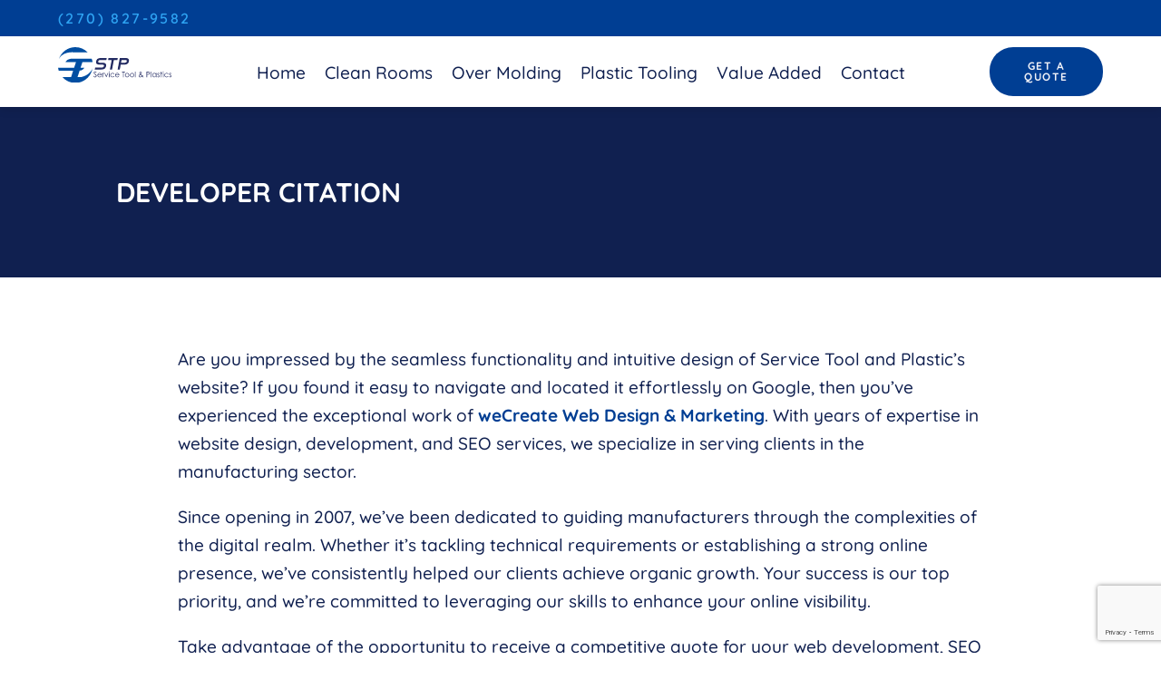

--- FILE ---
content_type: text/html; charset=utf-8
request_url: https://www.google.com/recaptcha/api2/anchor?ar=1&k=6LemM8cpAAAAANQke_vDhxQCHlxFZCWieZ4YANri&co=aHR0cHM6Ly9zZXJ2aWNldG9vbGFuZHBsYXN0aWNzLmNvbTo0NDM.&hl=en&v=7gg7H51Q-naNfhmCP3_R47ho&size=invisible&anchor-ms=20000&execute-ms=30000&cb=iuywlebo3c74
body_size: 48363
content:
<!DOCTYPE HTML><html dir="ltr" lang="en"><head><meta http-equiv="Content-Type" content="text/html; charset=UTF-8">
<meta http-equiv="X-UA-Compatible" content="IE=edge">
<title>reCAPTCHA</title>
<style type="text/css">
/* cyrillic-ext */
@font-face {
  font-family: 'Roboto';
  font-style: normal;
  font-weight: 400;
  font-stretch: 100%;
  src: url(//fonts.gstatic.com/s/roboto/v48/KFO7CnqEu92Fr1ME7kSn66aGLdTylUAMa3GUBHMdazTgWw.woff2) format('woff2');
  unicode-range: U+0460-052F, U+1C80-1C8A, U+20B4, U+2DE0-2DFF, U+A640-A69F, U+FE2E-FE2F;
}
/* cyrillic */
@font-face {
  font-family: 'Roboto';
  font-style: normal;
  font-weight: 400;
  font-stretch: 100%;
  src: url(//fonts.gstatic.com/s/roboto/v48/KFO7CnqEu92Fr1ME7kSn66aGLdTylUAMa3iUBHMdazTgWw.woff2) format('woff2');
  unicode-range: U+0301, U+0400-045F, U+0490-0491, U+04B0-04B1, U+2116;
}
/* greek-ext */
@font-face {
  font-family: 'Roboto';
  font-style: normal;
  font-weight: 400;
  font-stretch: 100%;
  src: url(//fonts.gstatic.com/s/roboto/v48/KFO7CnqEu92Fr1ME7kSn66aGLdTylUAMa3CUBHMdazTgWw.woff2) format('woff2');
  unicode-range: U+1F00-1FFF;
}
/* greek */
@font-face {
  font-family: 'Roboto';
  font-style: normal;
  font-weight: 400;
  font-stretch: 100%;
  src: url(//fonts.gstatic.com/s/roboto/v48/KFO7CnqEu92Fr1ME7kSn66aGLdTylUAMa3-UBHMdazTgWw.woff2) format('woff2');
  unicode-range: U+0370-0377, U+037A-037F, U+0384-038A, U+038C, U+038E-03A1, U+03A3-03FF;
}
/* math */
@font-face {
  font-family: 'Roboto';
  font-style: normal;
  font-weight: 400;
  font-stretch: 100%;
  src: url(//fonts.gstatic.com/s/roboto/v48/KFO7CnqEu92Fr1ME7kSn66aGLdTylUAMawCUBHMdazTgWw.woff2) format('woff2');
  unicode-range: U+0302-0303, U+0305, U+0307-0308, U+0310, U+0312, U+0315, U+031A, U+0326-0327, U+032C, U+032F-0330, U+0332-0333, U+0338, U+033A, U+0346, U+034D, U+0391-03A1, U+03A3-03A9, U+03B1-03C9, U+03D1, U+03D5-03D6, U+03F0-03F1, U+03F4-03F5, U+2016-2017, U+2034-2038, U+203C, U+2040, U+2043, U+2047, U+2050, U+2057, U+205F, U+2070-2071, U+2074-208E, U+2090-209C, U+20D0-20DC, U+20E1, U+20E5-20EF, U+2100-2112, U+2114-2115, U+2117-2121, U+2123-214F, U+2190, U+2192, U+2194-21AE, U+21B0-21E5, U+21F1-21F2, U+21F4-2211, U+2213-2214, U+2216-22FF, U+2308-230B, U+2310, U+2319, U+231C-2321, U+2336-237A, U+237C, U+2395, U+239B-23B7, U+23D0, U+23DC-23E1, U+2474-2475, U+25AF, U+25B3, U+25B7, U+25BD, U+25C1, U+25CA, U+25CC, U+25FB, U+266D-266F, U+27C0-27FF, U+2900-2AFF, U+2B0E-2B11, U+2B30-2B4C, U+2BFE, U+3030, U+FF5B, U+FF5D, U+1D400-1D7FF, U+1EE00-1EEFF;
}
/* symbols */
@font-face {
  font-family: 'Roboto';
  font-style: normal;
  font-weight: 400;
  font-stretch: 100%;
  src: url(//fonts.gstatic.com/s/roboto/v48/KFO7CnqEu92Fr1ME7kSn66aGLdTylUAMaxKUBHMdazTgWw.woff2) format('woff2');
  unicode-range: U+0001-000C, U+000E-001F, U+007F-009F, U+20DD-20E0, U+20E2-20E4, U+2150-218F, U+2190, U+2192, U+2194-2199, U+21AF, U+21E6-21F0, U+21F3, U+2218-2219, U+2299, U+22C4-22C6, U+2300-243F, U+2440-244A, U+2460-24FF, U+25A0-27BF, U+2800-28FF, U+2921-2922, U+2981, U+29BF, U+29EB, U+2B00-2BFF, U+4DC0-4DFF, U+FFF9-FFFB, U+10140-1018E, U+10190-1019C, U+101A0, U+101D0-101FD, U+102E0-102FB, U+10E60-10E7E, U+1D2C0-1D2D3, U+1D2E0-1D37F, U+1F000-1F0FF, U+1F100-1F1AD, U+1F1E6-1F1FF, U+1F30D-1F30F, U+1F315, U+1F31C, U+1F31E, U+1F320-1F32C, U+1F336, U+1F378, U+1F37D, U+1F382, U+1F393-1F39F, U+1F3A7-1F3A8, U+1F3AC-1F3AF, U+1F3C2, U+1F3C4-1F3C6, U+1F3CA-1F3CE, U+1F3D4-1F3E0, U+1F3ED, U+1F3F1-1F3F3, U+1F3F5-1F3F7, U+1F408, U+1F415, U+1F41F, U+1F426, U+1F43F, U+1F441-1F442, U+1F444, U+1F446-1F449, U+1F44C-1F44E, U+1F453, U+1F46A, U+1F47D, U+1F4A3, U+1F4B0, U+1F4B3, U+1F4B9, U+1F4BB, U+1F4BF, U+1F4C8-1F4CB, U+1F4D6, U+1F4DA, U+1F4DF, U+1F4E3-1F4E6, U+1F4EA-1F4ED, U+1F4F7, U+1F4F9-1F4FB, U+1F4FD-1F4FE, U+1F503, U+1F507-1F50B, U+1F50D, U+1F512-1F513, U+1F53E-1F54A, U+1F54F-1F5FA, U+1F610, U+1F650-1F67F, U+1F687, U+1F68D, U+1F691, U+1F694, U+1F698, U+1F6AD, U+1F6B2, U+1F6B9-1F6BA, U+1F6BC, U+1F6C6-1F6CF, U+1F6D3-1F6D7, U+1F6E0-1F6EA, U+1F6F0-1F6F3, U+1F6F7-1F6FC, U+1F700-1F7FF, U+1F800-1F80B, U+1F810-1F847, U+1F850-1F859, U+1F860-1F887, U+1F890-1F8AD, U+1F8B0-1F8BB, U+1F8C0-1F8C1, U+1F900-1F90B, U+1F93B, U+1F946, U+1F984, U+1F996, U+1F9E9, U+1FA00-1FA6F, U+1FA70-1FA7C, U+1FA80-1FA89, U+1FA8F-1FAC6, U+1FACE-1FADC, U+1FADF-1FAE9, U+1FAF0-1FAF8, U+1FB00-1FBFF;
}
/* vietnamese */
@font-face {
  font-family: 'Roboto';
  font-style: normal;
  font-weight: 400;
  font-stretch: 100%;
  src: url(//fonts.gstatic.com/s/roboto/v48/KFO7CnqEu92Fr1ME7kSn66aGLdTylUAMa3OUBHMdazTgWw.woff2) format('woff2');
  unicode-range: U+0102-0103, U+0110-0111, U+0128-0129, U+0168-0169, U+01A0-01A1, U+01AF-01B0, U+0300-0301, U+0303-0304, U+0308-0309, U+0323, U+0329, U+1EA0-1EF9, U+20AB;
}
/* latin-ext */
@font-face {
  font-family: 'Roboto';
  font-style: normal;
  font-weight: 400;
  font-stretch: 100%;
  src: url(//fonts.gstatic.com/s/roboto/v48/KFO7CnqEu92Fr1ME7kSn66aGLdTylUAMa3KUBHMdazTgWw.woff2) format('woff2');
  unicode-range: U+0100-02BA, U+02BD-02C5, U+02C7-02CC, U+02CE-02D7, U+02DD-02FF, U+0304, U+0308, U+0329, U+1D00-1DBF, U+1E00-1E9F, U+1EF2-1EFF, U+2020, U+20A0-20AB, U+20AD-20C0, U+2113, U+2C60-2C7F, U+A720-A7FF;
}
/* latin */
@font-face {
  font-family: 'Roboto';
  font-style: normal;
  font-weight: 400;
  font-stretch: 100%;
  src: url(//fonts.gstatic.com/s/roboto/v48/KFO7CnqEu92Fr1ME7kSn66aGLdTylUAMa3yUBHMdazQ.woff2) format('woff2');
  unicode-range: U+0000-00FF, U+0131, U+0152-0153, U+02BB-02BC, U+02C6, U+02DA, U+02DC, U+0304, U+0308, U+0329, U+2000-206F, U+20AC, U+2122, U+2191, U+2193, U+2212, U+2215, U+FEFF, U+FFFD;
}
/* cyrillic-ext */
@font-face {
  font-family: 'Roboto';
  font-style: normal;
  font-weight: 500;
  font-stretch: 100%;
  src: url(//fonts.gstatic.com/s/roboto/v48/KFO7CnqEu92Fr1ME7kSn66aGLdTylUAMa3GUBHMdazTgWw.woff2) format('woff2');
  unicode-range: U+0460-052F, U+1C80-1C8A, U+20B4, U+2DE0-2DFF, U+A640-A69F, U+FE2E-FE2F;
}
/* cyrillic */
@font-face {
  font-family: 'Roboto';
  font-style: normal;
  font-weight: 500;
  font-stretch: 100%;
  src: url(//fonts.gstatic.com/s/roboto/v48/KFO7CnqEu92Fr1ME7kSn66aGLdTylUAMa3iUBHMdazTgWw.woff2) format('woff2');
  unicode-range: U+0301, U+0400-045F, U+0490-0491, U+04B0-04B1, U+2116;
}
/* greek-ext */
@font-face {
  font-family: 'Roboto';
  font-style: normal;
  font-weight: 500;
  font-stretch: 100%;
  src: url(//fonts.gstatic.com/s/roboto/v48/KFO7CnqEu92Fr1ME7kSn66aGLdTylUAMa3CUBHMdazTgWw.woff2) format('woff2');
  unicode-range: U+1F00-1FFF;
}
/* greek */
@font-face {
  font-family: 'Roboto';
  font-style: normal;
  font-weight: 500;
  font-stretch: 100%;
  src: url(//fonts.gstatic.com/s/roboto/v48/KFO7CnqEu92Fr1ME7kSn66aGLdTylUAMa3-UBHMdazTgWw.woff2) format('woff2');
  unicode-range: U+0370-0377, U+037A-037F, U+0384-038A, U+038C, U+038E-03A1, U+03A3-03FF;
}
/* math */
@font-face {
  font-family: 'Roboto';
  font-style: normal;
  font-weight: 500;
  font-stretch: 100%;
  src: url(//fonts.gstatic.com/s/roboto/v48/KFO7CnqEu92Fr1ME7kSn66aGLdTylUAMawCUBHMdazTgWw.woff2) format('woff2');
  unicode-range: U+0302-0303, U+0305, U+0307-0308, U+0310, U+0312, U+0315, U+031A, U+0326-0327, U+032C, U+032F-0330, U+0332-0333, U+0338, U+033A, U+0346, U+034D, U+0391-03A1, U+03A3-03A9, U+03B1-03C9, U+03D1, U+03D5-03D6, U+03F0-03F1, U+03F4-03F5, U+2016-2017, U+2034-2038, U+203C, U+2040, U+2043, U+2047, U+2050, U+2057, U+205F, U+2070-2071, U+2074-208E, U+2090-209C, U+20D0-20DC, U+20E1, U+20E5-20EF, U+2100-2112, U+2114-2115, U+2117-2121, U+2123-214F, U+2190, U+2192, U+2194-21AE, U+21B0-21E5, U+21F1-21F2, U+21F4-2211, U+2213-2214, U+2216-22FF, U+2308-230B, U+2310, U+2319, U+231C-2321, U+2336-237A, U+237C, U+2395, U+239B-23B7, U+23D0, U+23DC-23E1, U+2474-2475, U+25AF, U+25B3, U+25B7, U+25BD, U+25C1, U+25CA, U+25CC, U+25FB, U+266D-266F, U+27C0-27FF, U+2900-2AFF, U+2B0E-2B11, U+2B30-2B4C, U+2BFE, U+3030, U+FF5B, U+FF5D, U+1D400-1D7FF, U+1EE00-1EEFF;
}
/* symbols */
@font-face {
  font-family: 'Roboto';
  font-style: normal;
  font-weight: 500;
  font-stretch: 100%;
  src: url(//fonts.gstatic.com/s/roboto/v48/KFO7CnqEu92Fr1ME7kSn66aGLdTylUAMaxKUBHMdazTgWw.woff2) format('woff2');
  unicode-range: U+0001-000C, U+000E-001F, U+007F-009F, U+20DD-20E0, U+20E2-20E4, U+2150-218F, U+2190, U+2192, U+2194-2199, U+21AF, U+21E6-21F0, U+21F3, U+2218-2219, U+2299, U+22C4-22C6, U+2300-243F, U+2440-244A, U+2460-24FF, U+25A0-27BF, U+2800-28FF, U+2921-2922, U+2981, U+29BF, U+29EB, U+2B00-2BFF, U+4DC0-4DFF, U+FFF9-FFFB, U+10140-1018E, U+10190-1019C, U+101A0, U+101D0-101FD, U+102E0-102FB, U+10E60-10E7E, U+1D2C0-1D2D3, U+1D2E0-1D37F, U+1F000-1F0FF, U+1F100-1F1AD, U+1F1E6-1F1FF, U+1F30D-1F30F, U+1F315, U+1F31C, U+1F31E, U+1F320-1F32C, U+1F336, U+1F378, U+1F37D, U+1F382, U+1F393-1F39F, U+1F3A7-1F3A8, U+1F3AC-1F3AF, U+1F3C2, U+1F3C4-1F3C6, U+1F3CA-1F3CE, U+1F3D4-1F3E0, U+1F3ED, U+1F3F1-1F3F3, U+1F3F5-1F3F7, U+1F408, U+1F415, U+1F41F, U+1F426, U+1F43F, U+1F441-1F442, U+1F444, U+1F446-1F449, U+1F44C-1F44E, U+1F453, U+1F46A, U+1F47D, U+1F4A3, U+1F4B0, U+1F4B3, U+1F4B9, U+1F4BB, U+1F4BF, U+1F4C8-1F4CB, U+1F4D6, U+1F4DA, U+1F4DF, U+1F4E3-1F4E6, U+1F4EA-1F4ED, U+1F4F7, U+1F4F9-1F4FB, U+1F4FD-1F4FE, U+1F503, U+1F507-1F50B, U+1F50D, U+1F512-1F513, U+1F53E-1F54A, U+1F54F-1F5FA, U+1F610, U+1F650-1F67F, U+1F687, U+1F68D, U+1F691, U+1F694, U+1F698, U+1F6AD, U+1F6B2, U+1F6B9-1F6BA, U+1F6BC, U+1F6C6-1F6CF, U+1F6D3-1F6D7, U+1F6E0-1F6EA, U+1F6F0-1F6F3, U+1F6F7-1F6FC, U+1F700-1F7FF, U+1F800-1F80B, U+1F810-1F847, U+1F850-1F859, U+1F860-1F887, U+1F890-1F8AD, U+1F8B0-1F8BB, U+1F8C0-1F8C1, U+1F900-1F90B, U+1F93B, U+1F946, U+1F984, U+1F996, U+1F9E9, U+1FA00-1FA6F, U+1FA70-1FA7C, U+1FA80-1FA89, U+1FA8F-1FAC6, U+1FACE-1FADC, U+1FADF-1FAE9, U+1FAF0-1FAF8, U+1FB00-1FBFF;
}
/* vietnamese */
@font-face {
  font-family: 'Roboto';
  font-style: normal;
  font-weight: 500;
  font-stretch: 100%;
  src: url(//fonts.gstatic.com/s/roboto/v48/KFO7CnqEu92Fr1ME7kSn66aGLdTylUAMa3OUBHMdazTgWw.woff2) format('woff2');
  unicode-range: U+0102-0103, U+0110-0111, U+0128-0129, U+0168-0169, U+01A0-01A1, U+01AF-01B0, U+0300-0301, U+0303-0304, U+0308-0309, U+0323, U+0329, U+1EA0-1EF9, U+20AB;
}
/* latin-ext */
@font-face {
  font-family: 'Roboto';
  font-style: normal;
  font-weight: 500;
  font-stretch: 100%;
  src: url(//fonts.gstatic.com/s/roboto/v48/KFO7CnqEu92Fr1ME7kSn66aGLdTylUAMa3KUBHMdazTgWw.woff2) format('woff2');
  unicode-range: U+0100-02BA, U+02BD-02C5, U+02C7-02CC, U+02CE-02D7, U+02DD-02FF, U+0304, U+0308, U+0329, U+1D00-1DBF, U+1E00-1E9F, U+1EF2-1EFF, U+2020, U+20A0-20AB, U+20AD-20C0, U+2113, U+2C60-2C7F, U+A720-A7FF;
}
/* latin */
@font-face {
  font-family: 'Roboto';
  font-style: normal;
  font-weight: 500;
  font-stretch: 100%;
  src: url(//fonts.gstatic.com/s/roboto/v48/KFO7CnqEu92Fr1ME7kSn66aGLdTylUAMa3yUBHMdazQ.woff2) format('woff2');
  unicode-range: U+0000-00FF, U+0131, U+0152-0153, U+02BB-02BC, U+02C6, U+02DA, U+02DC, U+0304, U+0308, U+0329, U+2000-206F, U+20AC, U+2122, U+2191, U+2193, U+2212, U+2215, U+FEFF, U+FFFD;
}
/* cyrillic-ext */
@font-face {
  font-family: 'Roboto';
  font-style: normal;
  font-weight: 900;
  font-stretch: 100%;
  src: url(//fonts.gstatic.com/s/roboto/v48/KFO7CnqEu92Fr1ME7kSn66aGLdTylUAMa3GUBHMdazTgWw.woff2) format('woff2');
  unicode-range: U+0460-052F, U+1C80-1C8A, U+20B4, U+2DE0-2DFF, U+A640-A69F, U+FE2E-FE2F;
}
/* cyrillic */
@font-face {
  font-family: 'Roboto';
  font-style: normal;
  font-weight: 900;
  font-stretch: 100%;
  src: url(//fonts.gstatic.com/s/roboto/v48/KFO7CnqEu92Fr1ME7kSn66aGLdTylUAMa3iUBHMdazTgWw.woff2) format('woff2');
  unicode-range: U+0301, U+0400-045F, U+0490-0491, U+04B0-04B1, U+2116;
}
/* greek-ext */
@font-face {
  font-family: 'Roboto';
  font-style: normal;
  font-weight: 900;
  font-stretch: 100%;
  src: url(//fonts.gstatic.com/s/roboto/v48/KFO7CnqEu92Fr1ME7kSn66aGLdTylUAMa3CUBHMdazTgWw.woff2) format('woff2');
  unicode-range: U+1F00-1FFF;
}
/* greek */
@font-face {
  font-family: 'Roboto';
  font-style: normal;
  font-weight: 900;
  font-stretch: 100%;
  src: url(//fonts.gstatic.com/s/roboto/v48/KFO7CnqEu92Fr1ME7kSn66aGLdTylUAMa3-UBHMdazTgWw.woff2) format('woff2');
  unicode-range: U+0370-0377, U+037A-037F, U+0384-038A, U+038C, U+038E-03A1, U+03A3-03FF;
}
/* math */
@font-face {
  font-family: 'Roboto';
  font-style: normal;
  font-weight: 900;
  font-stretch: 100%;
  src: url(//fonts.gstatic.com/s/roboto/v48/KFO7CnqEu92Fr1ME7kSn66aGLdTylUAMawCUBHMdazTgWw.woff2) format('woff2');
  unicode-range: U+0302-0303, U+0305, U+0307-0308, U+0310, U+0312, U+0315, U+031A, U+0326-0327, U+032C, U+032F-0330, U+0332-0333, U+0338, U+033A, U+0346, U+034D, U+0391-03A1, U+03A3-03A9, U+03B1-03C9, U+03D1, U+03D5-03D6, U+03F0-03F1, U+03F4-03F5, U+2016-2017, U+2034-2038, U+203C, U+2040, U+2043, U+2047, U+2050, U+2057, U+205F, U+2070-2071, U+2074-208E, U+2090-209C, U+20D0-20DC, U+20E1, U+20E5-20EF, U+2100-2112, U+2114-2115, U+2117-2121, U+2123-214F, U+2190, U+2192, U+2194-21AE, U+21B0-21E5, U+21F1-21F2, U+21F4-2211, U+2213-2214, U+2216-22FF, U+2308-230B, U+2310, U+2319, U+231C-2321, U+2336-237A, U+237C, U+2395, U+239B-23B7, U+23D0, U+23DC-23E1, U+2474-2475, U+25AF, U+25B3, U+25B7, U+25BD, U+25C1, U+25CA, U+25CC, U+25FB, U+266D-266F, U+27C0-27FF, U+2900-2AFF, U+2B0E-2B11, U+2B30-2B4C, U+2BFE, U+3030, U+FF5B, U+FF5D, U+1D400-1D7FF, U+1EE00-1EEFF;
}
/* symbols */
@font-face {
  font-family: 'Roboto';
  font-style: normal;
  font-weight: 900;
  font-stretch: 100%;
  src: url(//fonts.gstatic.com/s/roboto/v48/KFO7CnqEu92Fr1ME7kSn66aGLdTylUAMaxKUBHMdazTgWw.woff2) format('woff2');
  unicode-range: U+0001-000C, U+000E-001F, U+007F-009F, U+20DD-20E0, U+20E2-20E4, U+2150-218F, U+2190, U+2192, U+2194-2199, U+21AF, U+21E6-21F0, U+21F3, U+2218-2219, U+2299, U+22C4-22C6, U+2300-243F, U+2440-244A, U+2460-24FF, U+25A0-27BF, U+2800-28FF, U+2921-2922, U+2981, U+29BF, U+29EB, U+2B00-2BFF, U+4DC0-4DFF, U+FFF9-FFFB, U+10140-1018E, U+10190-1019C, U+101A0, U+101D0-101FD, U+102E0-102FB, U+10E60-10E7E, U+1D2C0-1D2D3, U+1D2E0-1D37F, U+1F000-1F0FF, U+1F100-1F1AD, U+1F1E6-1F1FF, U+1F30D-1F30F, U+1F315, U+1F31C, U+1F31E, U+1F320-1F32C, U+1F336, U+1F378, U+1F37D, U+1F382, U+1F393-1F39F, U+1F3A7-1F3A8, U+1F3AC-1F3AF, U+1F3C2, U+1F3C4-1F3C6, U+1F3CA-1F3CE, U+1F3D4-1F3E0, U+1F3ED, U+1F3F1-1F3F3, U+1F3F5-1F3F7, U+1F408, U+1F415, U+1F41F, U+1F426, U+1F43F, U+1F441-1F442, U+1F444, U+1F446-1F449, U+1F44C-1F44E, U+1F453, U+1F46A, U+1F47D, U+1F4A3, U+1F4B0, U+1F4B3, U+1F4B9, U+1F4BB, U+1F4BF, U+1F4C8-1F4CB, U+1F4D6, U+1F4DA, U+1F4DF, U+1F4E3-1F4E6, U+1F4EA-1F4ED, U+1F4F7, U+1F4F9-1F4FB, U+1F4FD-1F4FE, U+1F503, U+1F507-1F50B, U+1F50D, U+1F512-1F513, U+1F53E-1F54A, U+1F54F-1F5FA, U+1F610, U+1F650-1F67F, U+1F687, U+1F68D, U+1F691, U+1F694, U+1F698, U+1F6AD, U+1F6B2, U+1F6B9-1F6BA, U+1F6BC, U+1F6C6-1F6CF, U+1F6D3-1F6D7, U+1F6E0-1F6EA, U+1F6F0-1F6F3, U+1F6F7-1F6FC, U+1F700-1F7FF, U+1F800-1F80B, U+1F810-1F847, U+1F850-1F859, U+1F860-1F887, U+1F890-1F8AD, U+1F8B0-1F8BB, U+1F8C0-1F8C1, U+1F900-1F90B, U+1F93B, U+1F946, U+1F984, U+1F996, U+1F9E9, U+1FA00-1FA6F, U+1FA70-1FA7C, U+1FA80-1FA89, U+1FA8F-1FAC6, U+1FACE-1FADC, U+1FADF-1FAE9, U+1FAF0-1FAF8, U+1FB00-1FBFF;
}
/* vietnamese */
@font-face {
  font-family: 'Roboto';
  font-style: normal;
  font-weight: 900;
  font-stretch: 100%;
  src: url(//fonts.gstatic.com/s/roboto/v48/KFO7CnqEu92Fr1ME7kSn66aGLdTylUAMa3OUBHMdazTgWw.woff2) format('woff2');
  unicode-range: U+0102-0103, U+0110-0111, U+0128-0129, U+0168-0169, U+01A0-01A1, U+01AF-01B0, U+0300-0301, U+0303-0304, U+0308-0309, U+0323, U+0329, U+1EA0-1EF9, U+20AB;
}
/* latin-ext */
@font-face {
  font-family: 'Roboto';
  font-style: normal;
  font-weight: 900;
  font-stretch: 100%;
  src: url(//fonts.gstatic.com/s/roboto/v48/KFO7CnqEu92Fr1ME7kSn66aGLdTylUAMa3KUBHMdazTgWw.woff2) format('woff2');
  unicode-range: U+0100-02BA, U+02BD-02C5, U+02C7-02CC, U+02CE-02D7, U+02DD-02FF, U+0304, U+0308, U+0329, U+1D00-1DBF, U+1E00-1E9F, U+1EF2-1EFF, U+2020, U+20A0-20AB, U+20AD-20C0, U+2113, U+2C60-2C7F, U+A720-A7FF;
}
/* latin */
@font-face {
  font-family: 'Roboto';
  font-style: normal;
  font-weight: 900;
  font-stretch: 100%;
  src: url(//fonts.gstatic.com/s/roboto/v48/KFO7CnqEu92Fr1ME7kSn66aGLdTylUAMa3yUBHMdazQ.woff2) format('woff2');
  unicode-range: U+0000-00FF, U+0131, U+0152-0153, U+02BB-02BC, U+02C6, U+02DA, U+02DC, U+0304, U+0308, U+0329, U+2000-206F, U+20AC, U+2122, U+2191, U+2193, U+2212, U+2215, U+FEFF, U+FFFD;
}

</style>
<link rel="stylesheet" type="text/css" href="https://www.gstatic.com/recaptcha/releases/7gg7H51Q-naNfhmCP3_R47ho/styles__ltr.css">
<script nonce="gUNql94YrdsVFFiArgFDsA" type="text/javascript">window['__recaptcha_api'] = 'https://www.google.com/recaptcha/api2/';</script>
<script type="text/javascript" src="https://www.gstatic.com/recaptcha/releases/7gg7H51Q-naNfhmCP3_R47ho/recaptcha__en.js" nonce="gUNql94YrdsVFFiArgFDsA">
      
    </script></head>
<body><div id="rc-anchor-alert" class="rc-anchor-alert"></div>
<input type="hidden" id="recaptcha-token" value="[base64]">
<script type="text/javascript" nonce="gUNql94YrdsVFFiArgFDsA">
      recaptcha.anchor.Main.init("[\x22ainput\x22,[\x22bgdata\x22,\x22\x22,\[base64]/[base64]/[base64]/[base64]/cjw8ejpyPj4+eil9Y2F0Y2gobCl7dGhyb3cgbDt9fSxIPWZ1bmN0aW9uKHcsdCx6KXtpZih3PT0xOTR8fHc9PTIwOCl0LnZbd10/dC52W3ddLmNvbmNhdCh6KTp0LnZbd109b2Yoeix0KTtlbHNle2lmKHQuYkImJnchPTMxNylyZXR1cm47dz09NjZ8fHc9PTEyMnx8dz09NDcwfHx3PT00NHx8dz09NDE2fHx3PT0zOTd8fHc9PTQyMXx8dz09Njh8fHc9PTcwfHx3PT0xODQ/[base64]/[base64]/[base64]/bmV3IGRbVl0oSlswXSk6cD09Mj9uZXcgZFtWXShKWzBdLEpbMV0pOnA9PTM/bmV3IGRbVl0oSlswXSxKWzFdLEpbMl0pOnA9PTQ/[base64]/[base64]/[base64]/[base64]\x22,\[base64]\\u003d\x22,\x22w47CgipHEsK9aMOPKmLDrsKsH1R4wogQVMOpD07DumV6woUtwrQ5wrJiWgzClDbCk3/DjQ7DhGXDo8OnEyl/XCUywoDDsHg6w5rCtMOHw7AewrnDusOvXn4dw6JewqtPcMKsJGTChEzDnsKhamJ2AULDssKDYCzClV8Dw48Ww7QFKDwbIGrCncKnYHfCucK7V8K7VcOBwrZdfMKqT1Y7w5/DsX7Dmigew7EcSxhGw7ptwpjDrG3Dly82B3Frw7XDlcKNw7EvwqYCL8KqwochwozCncOgw5/[base64]/w5plc8KNwqYfQsK+w7TDhxXDqGfDgxA3w5NkwqPDmQrDm8KCccOKwqfCssKyw7UbDRrDkgBWwrtqwp98wpR0w6p+HcK3Ez7CmcOMw4nCj8KOVmh2wpNNSARyw5XDrnbCjGY7TcO/FFPDrE/Dk8KawpjDtxYDw7PCi8KXw78ZS8Khwq/DigLDnF7DuQ4gwqTDvEfDg38yE8O7HsKXwoXDpS3DohLDncKPwoMfwptfDMOow4IWw48JesKawpckEMO2ZV59E8OeO8O7WTtBw4UZwrPCo8OywrRawo7CujvDlhBSYS3CoSHDkMKCw7tiwovDsQLCtj0Cwp3CpcKNw4nCtxIdwq/DjmbCncKFUsK2w7nDjMKhwr/[base64]/Ck8Kfwrdcw55Fw6YIw5N5w7wcwqhaw7YIB2dzw7kNFG0xcxPCp0psw5fDlMOow5TCqsKofMOsLMOcw4Znwr1OdkfCoj47HFYBw4zDvAdEw4PDv8KLw44ICD9RwpjCnMK8TFrDm8KUWMKFBCrDgEI6ADbDpcObZVtOPcK5KW/CtMK0KcK7TTvDhF48w6/Dq8OOM8Ojw4nDgiPCs8Kqc0zCqElBw5FGwqVtwql8V8OvK1ITYCY6w5wbczvCr8Kod8Oswo3DqsKdwqF6MAHDt0DDind2ZjvCtsKQF8KUwqoLT8KGBcK7c8KuwrUleww5UR/[base64]/McOzZAVGwptlUsKGF2Y3wq48w4fDocKRHMKiX1/[base64]/[base64]/DuMKiwqHDm8K9w7HCk8KJUwTCh8KbK8Kjw6EKWHJnHybCp8K7w4rDpMKpwrLDjmxxLjl1ThDCu8K/SsOwWMKEwq/DlMOEwoVhc8KYScOFw5bDosOlwrjChGA5YcKJGDdBJMK9w5soa8KTesKqw7PCk8KCZRN3CmjDgMKrVcK6Eg0RcXnDlsOSM2BbEH8Pwp9Gw54fGMO2wpwbw6PDtyE7bDnCvsO4w4AlwrdZASMewpLCscKfN8OgXxHDqMOzw67Cq8KUw6bDvsKKwq/CiBrDv8K4w4Yrw73DjcKVMVLCkCZdasKqwrTDicO1woscwpxgUMOjw4lWFcOhZsO3wp3Dpz1Rwp7Di8OXDsKYwp9YCFwWw4lAw7fCqsOWwqbCuxjCv8Kkbh/Cn8ONwrPDrlo5w6N/[base64]/CtcKDF3V2dsK+JC/Cq0oLw6ghacO3w6dQw6ZCE0FHBzY9w4IJAMKPw5jDiTlAXBjDg8KsTmHDpcOiw4d1ZidBH3jDtUDCkMKQw7vDscKCK8Ofw6IYwrvCjsKFDcKOQMOwOh5Lw5cKccOcwp5lw5vCjnTCu8KCHMKGwoLCmEHDmEfDvcKyTHkTw6M9cybCvF/DtxjCu8KYPiRhwrPDpErDt8O3w7/[base64]/CtzQgHSTDsS8hQMKaw63Dh8K9SsOgw7law5wUwp/Crz5fw49ZHRJ2DjxWMMKCM8OcwrMiwqTDqsKxw7peD8K7wpB4CMOrwrAgICUiwo9Bw7zCr8OZCMOdwrzDhcKhw73CmcOHKFtuNTnCihNWGcO/[base64]/DkcKHwpTCiQzChQLCjsOQWyfDnsOtAlTCv8Klw6kIw4LCswV5w6PCv1rDhmzDvMO2w5/ClHcMw67CuMKtwqnDgy/CjMKRw4vDnMKKbMKoPUk3EcOeSmp3LxgPw7x/w57DnB7ChVrDusOwEB7DgU3DjcOCDMKPw4nDpMO0w68Vw4rDn1jCtkBrbHo5w5HCkwXDhsOBw43CvsKGWsObw5UyYypiwpV1HGh8LDlOE8OSCAvDt8K1RwgOwqwgw5bDjcK/eMKQSRTCrRtBwrAJAVbCki8EHMO2woPDiWXCunh/VsObLQlvwqXDpk4vw708bMKiwobCgMK3AcO/w4jDhFrDqV8Dw4VBwpPCl8O+w7c5AsOdw4nDjsKPw6wtJ8KtTcOIEVzCmBXDsMKdw7JHZsOUF8K3w7V0LcKow7jComECw5nDsTDDhwg4FT5Vwogja8K8w6fDkWnDlsK7woDDpAkHH8OwQsKzNUHDuznCjCc6GwbChVFjKcOpDQ3Dh8OIwrh6LXzDlE/Doi7Cp8OSH8KnN8KIw4vDmcKCw78ODERlwqnChsOEM8OzLRQpw7Qzw4TDizIqw47CtcK8wqLCsMOfw68wMQNMN8OyBMK5wo3DvMOWAxbDpMKfw7NfdcKcwqYBw7c/w5vCrsOWL8KUPUhCTcKAXzTCkcK8LEFdwoxHwqAuWsOgR8KVTwRSw6U4w4PClsKDOQXCgcKUwr3Dp20GAMOLbkg/[base64]/Dt8O+LsOOw57DmEAvQBjCghIHwo5Cw7rDgRjCpwFEwpTCjsKHwpUBw7TDojM8HcO0dlgKwppiP8KOfj/[base64]/[base64]/CukvCinYCworDviTDnwzCg8KaH8ORwrFAwrTCtFfCumvDk8KjPnPCuMOuXMK9w7fDhXExd1rCiMOsSFbCjWlOw4zDncKqDkjCgcKYw5gQwrQ0L8K6LsO0dnTCiC/[base64]/DhgLClUTDnBvDn8KXw4ttwoXCqsO4wrxxw78PZykNwqIUScO/asONZMKbwos+wrYgwqXCnEzDj8KqcsO9wq3CncOOwrxBXELDrB3CocOow6XDpD87NSEAwqgtBcK9w6k9WcOHwqdWwrVqUcOAEwBzwpvDksK4L8O4wqpjfx/CoyLCuB3CtF9fRh3ChSDDn8OsTXsAw6lMwpPCnVldaiYNYsKTE3bDmsO8PsOlwrVXGsO1w7pzwr/[base64]/DpcKqw47DmMK2wr3CvE0HcxoJHi51QMOlw61/ZiPDt8K0GMKvWRbCtUzClyTCgcOfw5rChCHCqMKAwrHDqsK9NcOVAMK3BRDCmD0lacKLwpPDg8O3wqTCm8KDw5l1w75BwoHDg8OiXcKcwoHCjhDCosKtUWjDsMO/wpc2PjjCgsKqcsO0HsK8wqPCjsKiJDvChVbDvMKjw7gjwphLw41+YGkODjd4wpLCuSTDlCg5RTxtw6IVUzZ/AcO9MVBHw4gNAX0FwqgzVcKccMKBdTzDgGDCkMKnw63DsX/Ck8OGEToqFU3CkcKZw5DCscK+acKTfMKPw4zCsBzDgcKQKWPCncKPGMOYwo/DmsOCYgLCrCvDvkrDtcOdQMOWVcORQcOiwr8qCMOwwq7CgsOray7CkjQ6wp/CklApwq1qw4/[base64]/DocKEW17CoSvCs8ODFMOMw67DlFwLwqbDnMOzw5vDvsKFwqfCiH0GBsOiDGhzwrTCnMK6wrvDocOiwpfDscKVwrUrw5laacKrw7/CijEgdFMkw4cZYcK4w4bDkcKnw7Rzw6DCkMOkdcKTwoDCh8O9FH7DmMKFw75iw5c4w45qX3ESwoxuM2oxB8K/a1DDpVkvNEMKw5fDosOScsOgQcKIw60bw61pw6LCosOnwpLCtsKLCg3Ds1XDkQpMeE3Cp8OmwrAhcBh8w6jCqQV0woLCi8OyDsObwqM7wo8ywp4IwohbwrXDpE7DuH3DiBLDrCbDtQl6M8OCVMKUThrCsyXDiAB/[base64]/w6/DpMKmw4TCkg0Iw6cQDMKrUHjCgMKVw5pma8OFJ37DiHN9KGBSY8KWw7ATLwHDp3vChABMGUl4ZRTDnsKqwqjCsWzClAENakVdwo4lC34OwoXCpcKjwp9Iw45Tw7zDucKQwosEwpgUwqDDiznCuBzCvsKZwo/[base64]/CksKjWMOGwrHChMOTVVXCgDrDpAnDscKpwqR6woDCjDEmw55AwodzH8Kaw43CkwPDocKrPsKIKCdDHMKMEC7CncOTGDRnMcK9FsKSw6V9wrvCrT9ZGsOkwok1SSfDrMO/w4nDmsK/wp9xw6DChVk5ZsKow49AViDDuMKmecKWwoXDnsOITsOqU8K2woFNU2w5wovDghESDsOJwqrCtjwaIcOtwrpKwq5dGQgJwqEtPzkMwpBWwoYjDAdswonDucOtwp8UwoYxDwTCpcOCOw/ChcKSD8Obw5rDvAUMQcKCwr1ew4U6w5t2wp0rMUrDt3LDhsOoFMKCw6RNb8KMwpfDk8OAwrQsw70XFR9JwqjDksOAWx9TFVDCgcK9w7Rmw7lpSiYew7LCusKBwqjDmWPCj8Ovwr8qcMOVXnogHQVdwpPDjX/CqcK7XMOPwokJw71tw6hddHTChkZSFGZCXQ/[base64]/DhA/DtsO2bMKjPMKPPVI1w7bDlXDDnsO/PsOYRsKaEBAtc8OwRcOcexPDsyFVRsOqw4PDsMO2wqLCtG4Mw7gsw6o5w4ZewrzCkR3ChDABw4zDrC7CqcOLVhQNw7hHw5wxwqspJMKGwq4VJ8K2wo/CosKuWMKoWShdw4jCusKlOBBYDHfCqsKbw7/CgCrDqTbCq8OaHDTDl8OHw7bCtlE4XcOJw7M4QX5OdcObw4XCliHCtnNKwoFVRcOfSh5xw7jDt8OzSCYlXxLCtcKfSH3DlgnChsKDNcOpW1VkwphqSMOfwqPCkTU9EsOoaMOyEmzCsMKgwrEzw6vCnX/DvMKYw7U7KypEw77DoMKlw7pnw7dfZcOOcRA2wrDDuMKROUrDryzCoTNgTcOIw7pdE8Osbmd3w47CnDlSV8KoE8Ohw6TDgsOmC8OtwrfCmxTCs8O2PmIFNjURUkjDsxvDqMOANMKLGMOrZHjDsiYGbwsfPsOVwqkww4jDrFU/BmR2DcKDwqFNYmxBSgxbw5ZWwoM+LXp7KcKow59bwrgzXUh5ClF8PzfCtcOzE1MKwq3ChMKxMcOEJgDDhCHCj0oEVSzDtcKaQMK9bcOawr/DsVnDjzBew7LDqw3CncKZwqkdccOIwqxpwqMnw6LDi8Ofw5/CkMKJA8O+bhApPcOSKlAkOsKcw4TDqm/CpcOdwo7DjcOkACrDqyA2bsK8FAnCoMK4J8ODcybCn8OzWsOYHsKbwrPDuR4Ew5wowpDDpcO4wpQvSwrDmsOow4QpCB5xw5ltG8O9PQrCrcOoTV9Ew6bCrk1MBcONYkvDrsOdw4nCnSPCkBfCjMOxw7nDvVEjZMOrBUbCnDfDrsKIw5Qvwr/Dl8OZwqo6CVLDngA4wqIOCMOTbHlXccK2wqtIbcOJwrjCuMOsEl/CmsKDw6LCv1zDqcKrw4vDssKXwoMywrxRSllBw6/[base64]/w6UFwpxOw6oZKcKyw5TClMOTd1Uvw78xw6bDrsONJMOyw4HCs8OUwrtBwqDDjMK+w6/Dr8OrDTEfwqpSw6EOHE50w6Nae8OyPcOPw5ldwpRKwoPCncKPwqERe8K/wpfCi8K/L2/[base64]/CuQUKwrNuwrLDjFF5w6kMHiF8w5ckwprDh8KcwozDmDJGwrshG8Ksw6s6BsKAwpXCicKIQ8KJw5Auelk5wr/CvMOEKCDCnsKywp1Qw53DqgE0wr92ccO8wrPChsK9KcK0MR3CuwlKf17DkcKlIkLDqUzDvsKCwoPDhMO1w6AzECXCg0HCn1kHwo1NY8KjE8KjK0LDicK8wroYwoImcBvCk1TDvsO/Nw41BCARd0rCisK4w5MFw67CqsKYwo4AXScLE1kXccORUMOZw59VWMKMw7o8wqMWw7/DgwPCpx/CssOkHT54w4TCoQlNw53DkMKtw6Mew7V9CcKuwr8iOcKlw748w7bDpcOTYMK6wpLDhcKMasOEC8KDf8OqMgHCmCHDtB4Sw5TCljJSDlDCr8OiL8Oqwo9Lwp4bMsODwoXDt8O8TQHCviVRw73DtTvDvnE3wqZ0w5/[base64]/CryjCs8ORaMOscMKFw6F7wqHCsRNnPUB5w6JFwrNuOjZxfV8mw58aw7lww67DmkcrKFXCicKPw4tSw5c5w4DCv8K0wrHDosK8TcONXBl3w5xww7klwrsqw7UAwpnDsRjCoX/CucO3w4ZAa2dQwqfChcK+VcOpeWckw7U2IRoUZ8OPez4nRcKJOMO6w6TCjcKrW2PCkcO4HQxfWiZaw7TCoBfDj1/DuE8LcsKydjfCnVxFaMK5GsOiHcOtw63DuMKMKCovwrjCisOEw7socjYCd0HCihRnw5PCnsKjWnzDjFVyDgjDkUrDg8KlFVh4PU7Dr2hKw548w5vCisO/wp/[base64]/w6ZMwo7Cl0LDswnDthRow5rDjF8gw492Y1kHw7HCiG3DpcKhCBh/CmTDtkXCnMKENVbCn8OQwp5iNQYnwpwHVsOsNMKEwoxaw4YvUsO2TcKBwpJCwpnCoVbDgMKOw5E3Q8KXw6B4WEPCmyJOFMO7dMOgKMOZAsKpR2XCsj7DiQnClWjDvG3Cg8Ogw4xQw6NdwpjCjMOaw7/CpEo5w4w+KcOKwoTDtsK5w5TCnk01NcKGA8K2wrwEBQvCnMO2wq4xSMKJFsO3HHPDpsKdwrx4OkZkQRPCun7Cu8KMA0HDonouwpHCkRbDmgHDkcKGAlPCuXPCrcOYUW4cwqI8w782TsOwTwd5w5rCv0HCvsKKaVHCmXbCszdFwr/DuXTCjsOxwqvCsj0FZMKqUMKnw51CZsKLw6M7fcKfw5zCui5ZRDklIG3DiRxpwqgCZkAyKB40w78AwpnDkEZICcOCUhjDtz/CsG7DqsKATcKEw6QPcWRew6RLWF0efsO9VDEdwr/DrCN/woQwQsKFaXALH8ODwqbDv8OuwpHCncOLeMOcw40fbcKcwozDi8K2wp/CglwfR0fDnX19w4LCtmPDqCB2w4YvNsO6wp7DnsOZw6vCmMO3DDjDriw/w6jDncOPLsKvw5kRw67DuW/DqA3DugDCo3FETsOSZhnDpTBhwpDDrlYlwpZAw4IrPWfCgcO3EMK/b8KCSsO1Y8KPSsO+XyxeBMK7VcK/Sx9mw47CqDXCvnnDnzfCpGTDv1k7w6EIAsKPVlETw4LDuzhDV1/CglJvwqDDunbCkcK+wr/CgG41w6fCmTYLwq/CqcOOwoLDiMKmaVjChsKHaydBw5x3wo1bw7TCllrCogfCmnR0A8O4w6URVMOQwrAADwXDn8OyKFlIEMKuwo/[base64]/DrsKgJR8YdsOGwrvDhDbDiMOEC2Ymw6rCusKdDcK3VV7CvMO1w5nDssKHw6rDq1B1w5ZCfikKwpl6XFVrR3PDjcOJAELCqW/CqxDDlcOJKBTCm8KsGjDCg1nCrVR0AsO9wo3Cm2/ColARW27DvX3DucKowrkjHnYEfcO/aMKIwpTCsMOGLwzDojTCicO1O8O0wozDksKFUHnDlVjDqwdrworCh8OZNsOQcx5IfDnCv8KOfsOyM8KXSVXCgsKMNMKdRynDqw/DmcO+AsKcw7R3woHCv8KKw7XDoDwHJWvDnXM1wr/CmsKTdsK3wqbDhjrCm8KCwp7Do8KmLUTCoMOECEAmw7EZBH7Cm8OrwrPDpcOJGUd9w64Lw7/DhlJQwp8hRHLChDtPw63DsX3DvB3Dm8KGQAfDs8O/[base64]/CvGAgw4QuGRYIwoMracOtwrIAwqnDpsKXJ8KAOWhZIVPCicOQayNRT8KMwogyI8KUw6HDkm4hc8K6EcOrw5TDrh3DvMK2w5x4L8Ohw57DvzRKwozCt8Ogw6c1Bi4IesOYdRXCklISwpkmw6nDvz3ChQHDksO4w7cJwq/DlmnCicK1w7HCiyPDmcK7aMOrw6klX23Cs8KJQj14wod7wpLCm8Kuw4fCpsOuU8Otw4J6bB3CmcObfcKgPsOscsOJw7zDhAHCjsOGw7HDvEl0LxcFw6VuWgnCi8O0HHZxA1pIw7Z7wqrCkcOhD2nCkcOoTT7DnMOfw6vCr13CrMOySMKIa8KqwotKwox7w4nDi3jCtF/CiMOVw4p1fH98MsKKwpjCgWHDk8KuCjzDtX4swrbCscOew4wwwp/Ct8OBwovDiwrDmlplX3zChyt+PMKjesKAw5gGacOTTsOXLB09wqjCqsKjeS/[base64]/Ct1fDlA7ClQbDozTDmsKhw7jDhgt3wpcTJ8OCwrfDvF/Ch8OALsOdw6PDtwcMVlDDgcO1wo7DnlckNlDCs8KhXMK7wrdWw53Do8Kne1vDlGbDrgHDuMKXwqzDiwFwFMOHb8OoBcKVw5NMwozCj03DpcO5w559JsKwXcKaccK1dsK7w4J2wrxswrNbfcOswoXDqcKKw4xMwoTDn8Ojw7t/[base64]/wo87LU3ClE3DqF/CoMO2w7FVdDd4wrTDscKHHsOrPcOTwq/ChsKeVnttLjLCk1HCpMKcGcOqbsKtEErClsKpaMODTcKbJ8O5w6HDqw/[base64]/NizDqgrCmMOiw77DhWbCrsKOHMOZw4bCoj1JFjDCtyU2wrrDmsK8T8OGY8KWGMK8w4DDuGjCicOFwprCosKzPV17w4/ChsOuwpLCkgENTcOgw7bCnE1fwqHDh8K3w57Dv8OwwrDCrcKeIsOjwrPDkX/DkFzDtCIhw69LwobChUgAwrPDqMK3wrDDmS8WQBdyA8KoQ8K6EMKRbMKMcVdFwpZvwo0Nwp5TBW3DuSo9FcKJI8K+w6kSwqrCq8KeahLDpEQMw6xEwp7CnFsPwpslwqpGKWnDmQVnInoPw7PDn8O/ScKIMUrCqcOuwrZAwpnDg8OgI8O6wpBSw7lMHjE5wqBqPkzCiTTCvhzDqHzCsDrDmGhJw7HCujPDmMOSw4jCsQDCksKkZCx2wpVJw6MewojDisOVXwFPwrwTw599SsOCBsOSe8OQAmZBYMOqNQvDlcO/ZcKGSgVBwrHDisOew5XDncKdQX0ew5ZPLgfDjRnDv8OVKcOpwovDiybCgsOBw5FewqIRwrJAw6dRw4DDlyJBw68sdBZ8wpDDj8Kww53Dp8O8w4PDlcKawoMRHHgyE8K9w7EZMnR6BhhEN0fDpcK/woofKcK2w609dcK4RUnCtTDDmMKrwp3Dl0cCwqXClxxcFsK9w4/DiFMBRMOHZl3CrcKWw5TDpcKEaMOyf8OLw4TCpDDDgnhqEG3Ct8KmK8Kywp/[base64]/[base64]/CmsOFaMOIw53CsMK8aDFKwp3DocOFcm3Drllew5nDlw0iwq4hJ1XDvhsgw5UvDSHDkFPDoCnCj1hvbHE/[base64]/M8OSF8KGbTrChMOYGCDDpcKOI8KTw6DDu0Z5FBgXwqg7ZMOAwrLCjQBBDcKjViXDjMOMwoF6w5M+DcOnL0/DvwDCrH00w40fw4rDo8Kzw4XCg1wRC3JLc8OtMMOgI8OOw4TDlSBOwqPCpsOIdy0meMO+X8OfwpLDlMOQCTTDi8Kyw5s4w68ORBfDpMKSPhLCoWtIw73ChMKyU8KkwpPCk3Evw53DkMKeG8OGL8OfwoUnNjjDhDgdUmtmwrbCsiw7AMKQw5/CiiLCk8OewqwrTC7CuGfCjcOEwpNpLn5dwqEFYkbCjRDCqcOTcyAVwoTDuhB9b0NbUkwmXkzDlztvw7Fsw7RPDcKBw5J6UMOpW8K/[base64]/wrDChcOpYjBJVw/CiBPCkhJTSwdawppcwqckVMOvw43CiMOpbAoCwol8Ag3DhsOEwq9pw717wo7CgTTChsOrEVrChzdtEcOMeAPDmQsMe8K/w515NGJMAMO/wqRiBMKDf8OBHXsYIn3CocOdTcO6Yk/Cj8OBGhDCsQDCvXImw4LDhWsnVsO6wp/DiWUZCiMEwqrDj8Oee1YBFcOXTcKgwpvChC3CocK/O8OWw6xaw4nCs8Kvw5bDv0LDj1TDlsOqw7/[base64]/[base64]/CgsK8H8KdC17DjQzCtzUtZsKAw7HDucKkw5tew4RCMMKSw4tUDDTDhjMdHsO5OsKyXTkTw6JOesOiQ8KzwozDj8Kuwpp5NQDCssOywoDCpyrDuj3Dm8OBOsKfw7/DoEnDilPDr0XCvlIHwrMLYMO7w7/CisOew607wo/DkMKxdgBcw5h9fcOLSWJ9wossw4/DgHZmKEvCuT/[base64]/DqsKkYRvCgcKbNxVyecKcdsOWfsOjw4UeOsKTwpNTJQfDvMK2wobCn290wqTDuSnDii7CiBoxLEJDwq3CvFfCrcKIc8O9wpdHIMKiLsOPwrfCn1JFZjEwIsKTw4UZwp9BwrVSw6TDtAPCusOyw4IHw7zCuEg8w7kbQMOIFmHCjMKsw4bDmy/DksKgwoDClwpjwpxJw44Twqdfw75aC8O4DhrDpx3Ci8OiGFPCj8Oswp/CkMO+GR9xwqTChCgIA3TDj33CvgstwodNw5XDkcO4LGpZwpY4PcKAPBnCsH5vasOmwqTCkgzDtMKKwpc0BDrCsEBnOEjCv0Ucw7HCmXVHworCisKlWlXCm8Orw5nDsD5kAkI5w4Z0OmbCkV0zwovDl8KewofDqg/CjMOlNnHCmXLDg1ApPgg4w74mZMOgaMK+w7nDgSnDsVDDnXleX2Q/wpF6XsKzw7hYwqoXS2geBcOQdgXCu8OlbgAjwqHDpzjCpmfDiG/Cr1QnG1Itw7YXw5fDjk/CjDnDlsKzwrwMwrHDlkEmOF9KwqfCgV8QJBRBMh/ClMOtw70fw6M7w6ocEMOWJ8Kfw6JHw5FpRH7DscKowqpEw7jCkmoYwrUYQ8Kuw6vDnMKNZcKbNn7DqsKWwpTDnw99X0Ycwo8/[base64]/CgcOeZMOfOcK1EcKjXsOAw7syblPDk0LDlMK/[base64]/[base64]/DmWwFw5Fcw4bCjXvCvA1Cc8OzfS4owr3CqsKvAAjCmSnCqsO/w7Abwocsw7QZSTnCmzzDk8KYw6xnwrsFanN6wpM3E8OaYMKpSsOpwqhSw7rDggo/w5TCj8K8Rh/ClsKnw7pvwpPCl8K1EMOMRVnCpS/[base64]/ZWt/[base64]/dGTDl8OYfsKGw7rDgcOUbsK9XjnDgkDCqAszwrbChcOddnTCjMO0S8OBwphsw5DCqREKwoYJIydXw73DrD3CnsOvKcO0w7fDhMOBwr3CogPDv8KyVsOvwrQWwqrDhMKow5nCmsKza8KlXXpDXMK3KwjDjRfDpMK8AsORwrjDn8OtOhkXw5/DmsOSwqIDw7jCpQLDqMOEw5LDlsOkw6TCqcOWw6o0AANlJwHDrU0Dw6Jqwr5cDhhwIVDDusO5w4HCt3HCnsO4NSvCsUjCpcKiC8KlCibCrcOpF8KmwohYNFNXHMKnwq9cw6HCsH9YwpTCrsKZFcKowrQnw6lGIsOALyvClsKcD8KNPTJFw4rCocO/A8Kmw647wqZoaj55w4PDv20iDcKfOMKBTnIcw64yw6DCi8OOAMOww6dgY8OoJMKgeCJfwqPCp8KHHMK9LsOXXMORUsOBPMOvFWsnGcK/wqQlw5XCkMKCw4ZjPwbCpMO6w5rCtj12Mwh2wqLChWA1w5HDnWjCoMK8woxCYC/[base64]/CgwTCqcO/[base64]/wrtQwoARw6IOaMOXWcO3w7fCgsKhwpbCo8Olw7VVwofDvQhkwpjCrSvCocK5eA3CrELCr8O7LMOceCkJw6VXw5JvGTDCviI+w5sZw6dUWX0UccK+IcOQVMOAGcOtw6Y2w4/Cj8K1UHTCtx0fwrsxNMO8w4bDhl84CE3DnETDgEY3wqnCklIaR8OvFgDCmUfCjjJ+cRfDhMKWw6lJYsOoBcKGwrwkwqcRwrcWMElIwr7DpMKlwqHCu0JlwqDCqlRXNEB3A8Otw5LCsGbCrjFvwr/DpAZXZloqDMOkLm3CksKwwq7DhMK9S3TDkhw3L8K5woEdWVTCqcKCwr1TOmEGfsOTw6jDnTTDt8OawrsXPz3CuVxew4dHwrxNLsOidzPCskDCq8OUwpQ2wppkRxPDrcKLPWDDo8OEw5rCucKIXAF/JsKfwrbCl0g0VBIXwoM+W2PDilPCiiN7fcOfw74Pw5fCi2zDt3DCpCTDm2jCgyfDpcKfasKRIQIUw44JM2xpw4AJw4IUE8KtBhIyQ3Y5IC0aw63CmFDDrVnCrMOYw7t8wqMMw4/CmcKMw6VzF8OGwrvDp8KXJWDCrDXDucKPw69vwqUSw6NsDnTCjjN3w6MKLCrCiMO5QcOvZk/DqVAML8KJwpIRQTwnN8OkwpXDhAtvw5XDs8Kew7HCn8OUAS0Fe8K4woPDocOvWg/DkMOrw7nCkXTClsKtwpPDpcKrwrJTbW3CmsOBAsOaUD/CtMK0w4fChis3wpbDiFN+wp/CrQxtwrTCj8KlwopYw4MYwrLDq8KhX8O8w5nDk3RFw40Uw6xZw6TDpMO+wo4xw5cwO8OgEX/DnHXDvcK7w70Rw5tDw6Ugw4hMehpBUMK/HMKVw4YMFkvCtDTDlcOGEHYtSMOtEGZ6wpxww6DDlsOkwpPDicKrCMKqRcO2VVjDq8KDBcKLw5bCosOyBMKkwrvCuFTDl17DuQzDiBo0OcKYB8OiZRvDssKEBnIzw4bDvxzCtGEUwq/DuMKcw64Kw63Cq8OkMcKvOsONMMOhwpUTFxjCulljdFzCoMOQdEMwJMKdwoMZwpo7SMO0woRkw7d1wp5GS8OZFsKiw6BXRilhw7Nqwp/[base64]/DlcOvKcK7wpfDi8KncEc7UiTCoMOOZ8Ogw5vCuF/DoGHDgMOJwqzCsydVJMK7wrjClmHCuDHCqsO3wrLCmcOfc2daJmzDkEYMbBFbNsOpwprDr2xXQ1t9RQPCpsKXU8OPesKFKcK2GMKwwrFqB1bDu8OCUwfDt8KRw5dUPcOCw4lqwqjCi1BGwr7DgEk0A8O+NMKOd8OOGgTCln/DpXhEwqvDqUzCiwQCRkHDr8KwasOxADrCv2xqF8OGwopSdFrCq3dZwoluw7jCrMKqwptHGj/Cgg/Ck3s6w5vDq24twpHDtAxhw5TDjFZCw7XCgyEnwogiw7E/wo1Nw75mw6owD8K7w6jDgVHCmcOYBsKSRcK6wrzClTFRWSk3Y8KfwpfCmMOGJMOVwpxMwqNCMgZUw5nChAUww6jDjxV/[base64]/Csy91OcOudmvDpXEGBsOQw5nCkht3wo/ChkRlWW/DgU7DuhcSw7RnEcKbSi5WwpQmEg43woLCjAjChsObwocEc8O+AsODT8K5w4lgWMOZw7zDhMKjZMKAw43CtsOJOW7DncKIw5w3M3LCnBHCvCQMMcO5ew4lwobCoGbCrcOVLUfCtUpRw6tGwoXCuMKvwq/Do8KgTx3DsVnDusKowqnCucOVQ8KAw5UGwrbDv8KnNGh4EB4JVMKBwoHClDbDhnTDvxMKwq8awrnClsOCA8K5LC/DlA01TMOnwpPCoEF2XSsaworCiR1yw5dUVn3DlTTCuFImC8KVw4nCkcKXw6coAlrCo8OAwrPCksKlIsOIasO9X8Kjw4zCinTDqjvDs8ORCcKAKD3CinRzCMO4w60mBcOwwrMqPMKww5VJwoVZCsOrwp/Dt8KbWxczw6fCjMKPCjXDv3nCqcOMAxnDsilUAUhzwqPCvUXDkH7DmSkRf3PDgivCsm5hShYzw4vDhMOUbkDDrFx5HhNgV8Ojwq/DlXhOw7EOw5kKw7EkwpTCr8KkKA/[base64]/CvcOzwqZGw43DqcKywrjDmEMyGMORwrHCkcKYwos8UMOnXXXDlsOuNgfDnsKJdcOnYFllBnZew4sNWmpGR8OGYMKxw5jDtMKKw54SfsKVTMOhNjxTM8K9w6rDrUfDv2LCtGvChG9qXMKoacOJw7h3w6ghw7dBZzzDncKKaRHCh8KIZMK/[base64]/CvMOZw79fXyRyIm7CjVgKw5jCgMOhw5HCqXF1wqrDty17w4TCtT11w6Y3W8KKwq1WLcK1w68sZCoPw6fDh2RtWV8hZsKxw5xOUwIEF8K3dBvDkMKBGlPCp8KlHcOaKETDoMKXw7ViOcKGw6tpwpzDpXN9w4DDp3bDkR7CgsKIw4bDlBVnFcOUw7Epc1/Cq8OrC0IXw6Y8IsKYbhNnVsO6wr1neMK6w4XDjHPDtsK4w4YIwr9/P8Oww4UkNl06W1t9w6IlLAXDtSM1w6zDlsOUUHIAN8KoXcKuDipKwqTCvEpwSxdfMsKKwq3CrDErwrByw7FkHGrDj1bCt8KpbsKhwpzDvsOawrnDgcOjFATCtMK7ax/CgsOjwosewo3DmsKDwqUjVMOHwogVwrEpwoPDlGQWw6xmYMO8woYSOsOGw7DCssOAwoI4wr/[base64]/Co8O4woXCs8KAXkYYwpHCl8KaVRvDtcOPw44hw6DDi8Oew60VbG/DuMK3ORPChMK9wq9mWUpMw6Fib8O8w4DCu8O5LXwKwq0heMOVwr1SQwQew6JtLXTCscK+XxDChUgALMKIwrLCrMOzwp7DhMOxw4kvw6fDtcKew4hpwo/Dv8O2wobCqMOvWEtjw4fCjsOcw4XDrAoqFwJDw4DDhcOoOnDDj37Dv8OTQHjCocOEPMKWwrrDmsO0w4DCnsKcw51zw5U7wqZew4DDs2PCvEbDl1nDtMK8w4zDkXJTwpJhMsKVKMK8N8O0w5nCt8KldcKYwoEtKCBcGMOgFMOmw6lYwqB/d8OmwqZBTHZEwotFBcKZwrcQwobDrWtFPy3Du8OWw7LCpsOSVW3CtMOkw4towrk1w6wDIMOWajEDfsOOd8KMJMObNzfCu2o8w77DkFoUwpA3wrYEw57Cn0olO8O6wprDgAgpw57CgxzCmMK9EGvDr8OiLEBwc0ZRO8KPwr3DiVjCp8Oww4rDjX/Dg8Ocay3DhBdHwq19w5NWwoLClMKywpULHsKrRBfChDrClRfCnDvDhF03w4rDnMKJJg9Kw60BUcO8wo4ve8O8RHpbXcOxL8O5GMOxwofCsnnCq1YTV8O0PA3DvsKAwp/DqTVEwq4yHMOfZMOkw5rDjwRSw5TDonRowrDCqMK4wqXDjsO/wrLCplnDiisGw7TCkgvDoMOUOFoHw7LDr8KUfWfCtMKJw509CVzDgGHCj8K+wrDCt048wqHCmgLCvMOiw5gPwrYhw53DqEw4PMKtw5nDkUYfSMOZb8KTegjDosKUFRDDkMK/wrAXwp9WYBfCpsOBw7YRQsOhwqQROMOmY8OVH8OxDjlFw7w7wp1lw5vDj0bDvB/CpMOawqTCrsKmFMKGw6/Cv0jDpsOIQMOATWUqGHkWY8KHwqbCgxkiw4nChkzCjA7CgwJpwrLDr8KEwrZfM219w5HCmkTDosKOBEUsw4V6Z8Obw5sswrRzw7rDm03Dgm5lw4Ebwps1w4rDp8OiwrLDkMKmw4g+McKQw4DCij/[base64]/Dvm9kDcOFMcKEfsOwN8OQGFvCpMKgwpwFUAXDkzPDlcOVwpLCsDgKwpBawobDnjvCsENYwrbDg8OAw67DkmFew6xNNsKUNsOrwroESMK1FFpcw53Cv13CicKdwqsjcMKEJ3lnwqoSwplQIALDhHAVw7BowpdRw4/Cvi7CrSpLw7/DsiscVlzCg31swrrCplHDunTDkcKqWjccw4rCmgvDqRHDocKJw6TCjcKFwqhqwqpaBx7DlntFw5LCusKqW8OKw7DDg8O6wpc9XMOAEsKGw7VcwoEbDkcuQhfDmMO3w5fDuFnCgU/[base64]/w4TDkmPDrBXDsl5Bw6BMwrZBwqLDiwRxwoDDnD8bAcKXwpNwwozCpcKxw6kewrUKGsKCX0jDhEETHcKlM3kGwqHCp8OHScOJLnABw7laesKwL8KCw7BVw4fDtcOAQwFDw7Eaw7/[base64]/w4NPw53CisOadADDi0PCpMOhY2Rmwp5UdFfDv8K2McKFw6Rgw4ltw6fDlsOZw7tqwrHDocOsw5DClVdGdFbChcK2wrDDuxdBw5h5w6TClFl5wr3CgnTDocKfw4Qmw5LDuMOAwqIOcsOmJsOhwpLDhMOtwqVnf3gpwodUw6/DtRTCggdWSH5XaXTDtsORCMOmwolMUsOQTcKEECoORcKnKBsdw4FRw4tPPsK/EcOFwrbCgFbCvAgkAcK2wqvDkTACfsKWUsO4aX8pw7DDnMO5G0HDt8KMwpA0WBLDtMKzw7VAVMKiaFXCm1Bowq5EwpzDiMOebMOwwqrCvcKUwrHCoHlVw47CisKGITbDn8O+w6R8NMKWJzsCfcOIXsO5wp/[base64]/w5PDuAcKP8K4JFpxJcOcwovDtsKdw7XDhmdsScKWO8OrO8Oww7lyDcKWKsOkwoHDs0DCucOxwrdWwoPCiyQcFEnCksOQwppfKWcmw5Jww7MjEcKQw5rCnjkrw7ICEgfDtMKmw6pAw5PDhsK5dcKgXw0eLiYjYcOVwp7CgsKpQQQ/w7Ifw5LCsMOVw5E1w63DtS05w5fCvDXCm3jCuMKswrwqwpLCl8OBwrcVw6nDjcOhw5jCgMOpQcOXJWLCt2Q0woPCl8Kwwol/wqLDqcOKw6YrMi7DpsK2w706wrBiwqjDrg0Nw4UJwpPDsWIqwphXNF7Ci8Kvw7MLKVIewq7ChMOKO1FKbMK1w5UCw79BcA9QVcOEwrULE19iTx8Xwqd4d8Kdw6wWwrkfw5/[base64]/CojDCtsKrPgPChMOAw7jCqcK5fn5+JCJhIcKKw4Q9BQHCpFFTw4jDpUhXw4wMwpnDrsOlOsOyw4/[base64]/UsKDPxTCrcKfA3h9wpbDtUtiw7VGJ3oEemNXw6XCrsOXw6XDscK5w7YJw6svUGJswqhJKArCq8Oawo/DocOPw53CrxzCq0J1w4bCrcOpWsO4I17Dr3fDuk/CvMK/fAAWQlLCgEfDjMKSwqZobyZ6w6bDmGQlbn/CjULDmCkvaGXCocKCcsK0UzoYw5VOC8KQwqYHUENrG8Onw7/CjcKoJ1J7w7XDvMK0H1AUV8OkKsOUcCPCsVQswp/DnMK8wpUEATnDjMK0A8K/HWDDjTrDn8K6YEphGELCo8KfwrUKwo0NJcKvecOQwqDCucO5Y0tpwoNlbsOuXMKEwq7CvTsbGcKLwrVVLBgLAsOzw6rCokfCkcOTwqfDosKOw5bCjcKh\x22],null,[\x22conf\x22,null,\x226LemM8cpAAAAANQke_vDhxQCHlxFZCWieZ4YANri\x22,0,null,null,null,1,[21,125,63,73,95,87,41,43,42,83,102,105,109,121],[-1442069,267],0,null,null,null,null,0,null,0,null,700,1,null,0,\[base64]/tzcYADoGZWF6dTZkEg4Iiv2INxgAOgVNZklJNBoZCAMSFR0U8JfjNw7/vqUGGcSdCRmc4owCGQ\\u003d\\u003d\x22,0,0,null,null,1,null,0,0],\x22https://servicetoolandplastics.com:443\x22,null,[3,1,1],null,null,null,1,3600,[\x22https://www.google.com/intl/en/policies/privacy/\x22,\x22https://www.google.com/intl/en/policies/terms/\x22],\x22L7Gbn9e4F9Nz+AE/jdvvG2Onkff0MHoXVJcKRO8rfTU\\u003d\x22,1,0,null,1,1767112233704,0,0,[126,103,65],null,[236,56,53,47,169],\x22RC-MQGUmZS-Suaakg\x22,null,null,null,null,null,\x220dAFcWeA4aogEHhRs13NR_oNB0Nh5jlR6bE0iDu6lCxuoA2J9DqhJWheYLnZ69MUlZOmjI588dze38LoijFL4QOpgV3Sf70qvLmg\x22,1767195033710]");
    </script></body></html>

--- FILE ---
content_type: text/css; charset=utf-8
request_url: https://servicetoolandplastics.com/wp-content/cache/min/1/wp-content/themes/Divi-weCreate-Child/style.css?ver=1714508191
body_size: 11748
content:
@font-face{font-display:swap;font-family:Quicksand;font-weight:500;src:url(/wp-content/themes/Divi-weCreate-Child/includes/fonts/Quicksand-Medium.ttf)}@font-face{font-display:swap;font-family:Quicksand;font-weight:600;src:url(/wp-content/themes/Divi-weCreate-Child/includes/fonts/Quicksand-SemiBold.ttf)}@font-face{font-display:swap;font-family:Quicksand;font-weight:700;src:url(/wp-content/themes/Divi-weCreate-Child/includes/fonts/Quicksand-Bold.ttf)}@font-face{font-display:swap;font-family:Poppins;font-weight:500;src:url(/wp-content/themes/Divi-weCreate-Child/includes/fonts/Poppins-Medium.ttf)}:root{--accent-primary:#2ea3f2;--accent-secondary:#143e82;--accent-navyblue:#14213d;--accent-red:#b82522;--accent-grey:#7f7f7f;--accent-lightgrey:#d6d6d6;--accent-offwhite:#f2f2f2}.et_builder_inner_content{position:static}#main-content{overflow:hidden}body,p,h1,h2,h3,h4,h5,h6{color:#102050;font-family:Quicksand,Poppins,Arial,sans-serif}body,p{font-size:1rem;line-height:1.675}body>svg{display:none;left:-99999px;overflow:hidden;position:absolute;visibility:hidden}p:empty{display:none}p>a:not(.btn){color:#003E93;font-weight:700;position:relative}p>a:not(.btn):after{content:'';background-color:#003E93;position:absolute;bottom:-2px;left:0;height:2px;width:0}p>a:not(.btn):is(:hover,:focus):after{width:100%}a,.transition,.transition *,button,input,textarea,select{transition:all .2s ease 0s}h1,h2,h3,h4,h5{font-weight:700;line-height:1.275;padding:0}:is(h1,h2,h3,h4,h5,p) strong{color:#003E93}:is(h1,h2,h3,h4,h5) strong{font-weight:inherit}h1,h2,h5,.subheader{text-transform:uppercase}h1,h2,h5,.large-header,:is(h1,h2,h3,h4,h5).large-header,.large-header :is(h1,h2,h3,h4,h5),.et_pb_column .larger-header,.et_pb_column :is(h1,h2,h3,h4,h5).larger-header,.et_pb_column .larger-header :is(h1,h2,h3,h4,h5){letter-spacing:1.8px}h3,h4,#service-menu-module .menu-item a{letter-spacing:.6px}.et_pb_column .larger-header,.et_pb_column :is(h1,h2,h3,h4,h5).larger-header,.et_pb_column .larger-header :is(h1,h2,h3,h4,h5){font-size:2.25rem}h1,.et_pb_column .large-header,.et_pb_column :is(h1,h2,h3,h4,h5).large-header,.et_pb_column .large-header :is(h1,h2,h3,h4,h5){font-size:1.875rem}h2,.et_pb_column h2{font-size:1.75rem}h3,.et_pb_column h3,#service-menu-module .menu-item a{font-size:1.25rem}h4,.et_pb_column h4{font-size:1.125rem}h5,.et_pb_column h5{font-size:.75rem}.subheader{font-size:1rem;font-weight:600;letter-spacing:2.4px;line-height:1}.subheader+:is(h1,h2,h3){padding-top:25px}:is(p,ul,ol)+:is(h2,h3,h4),p:last-of-type+:is(ul,ol){padding-top:25px}:is(table,p:last-of-type,.btn-container)+:is(p,h2,h3,h4){padding-top:40px}:is(.et_pb_text,.et_pb_toggle,#single-post-content) :is(ul,ol){list-style-position:outside;list-style-type:disc;padding:0 0 1rem 1rem}:is(.et_pb_text,.et_pb_toggle,#single-post-content) :is(ul,ol) :is(ul,ol){padding-top:1rem}:is(.et_pb_text,.et_pb_toggle,#single-post-content) ol{list-style-type:decimal}:is(.et_pb_text,.et_pb_toggle,#single-post-content) :is(ul,ol):last-child{padding-bottom:0}:is(.et_pb_text.et_pb_text_align_center,.et_pb_text.mobile-centered) :is(ul,ol){list-style-position:inside}:where(.et_pb_text,.et_pb_toggle,#single-post-content) li{line-height:1.5rem;margin-bottom:15px}:where(.et_pb_text,.et_pb_toggle,#single-post-content) li:last-of-type{margin-bottom:0}:where(.et_pb_text,.et_pb_toggle,#single-post-content) li::marker{color:#102050}:where(.et_pb_text,.et_pb_toggle,#single-post-content) li ul{list-style-type:circle;padding-bottom:0}:where(.et_pb_text,.et_pb_toggle,#single-post-content) li ol{list-style-type:lower-alpha;padding-bottom:0}:where(.et_pb_text,.et_pb_toggle,#single-post-content) li :is(ul,ol) li{font-size:inherit}::selection{background:#2b87da;color:#fff;text-shadow:1px 1px 1px rgba(0,0,0,.25)}::-moz-selection{background:#2b87da;color:#fff;text-shadow:1px 1px 1px rgba(0,0,0,.25)}.layouts-content img{margin-bottom:0}#et-main-area.layouts-content{margin-top:0}.small-divider{border-top:solid 2px #D9DBE5;margin:25px auto 30px;width:150px}.hidden-label,#category-selection{position:relative}.hidden-label label,#category-selection>label{clip:rect(1px,1px,1px,1px);clip-path:inset(50%);height:1px;overflow:hidden;position:absolute;width:1px}.circle{border-radius:50%;display:block;overflow:hidden;position:relative;width:100%}.circle::before{content:"";display:block;padding-bottom:100%}.circle *,#et-boc .et-l .circle.et_pb_image .et_pb_image_wrap,.et-db #et-boc .et-l .circle.et_pb_image .et_pb_image_wrap img{display:block;height:100%;left:0;object-fit:cover;position:absolute;top:0;width:100%}.et_pb_bg_layout_dark,.et_pb_bg_layout_dark :is(li,p,h1,h2,h3,h4,h5),.et_pb_bg_layout_dark :is(li,h1,h2,h3,h4,h5) a{color:#fff}.et_pb_bg_layout_dark .small-divider{background-color:#fff}.mobile-centered,.et_pb_module.et_pb_text_align_left.mobile-centered,.et_pb_module.et_pb_text_align_right.mobile-centered,.et_pb_text_align_center,.center-text{text-align:center}#lightbox{z-index:100000}#lightboxOverlay{z-index:99999}.equal-hgt-img{position:relative}.equal-hgt-img::after{content:"";display:block;padding-bottom:56.25%}.equal-hgt-img img,.equal-hgt-img.et_pb_image .et_pb_image_wrap{height:100%;left:0;object-fit:cover;position:absolute;top:0;width:100%}.clear{clear:both}::-webkit-scrollbar{width:auto}::-webkit-scrollbar-track{background-color:#f1f1f1}::-webkit-scrollbar-thumb{background-color:#c1c1c1;border:2px solid #f1f1f1}::-webkit-scrollbar-thumb:hover{background-color:#d5d4d4}::-webkit-scrollbar-corner{background-color:#222}::-webkit-scrollbar-button:single-button{background-color:#f1f1f1;background-repeat:no-repeat;background-size:10px;display:block}::-webkit-scrollbar-button:single-button:vertical:decrement{background-image:url("data:image/svg+xml;utf8,<svg xmlns='http://www.w3.org/2000/svg' width='100' height='100' fill='rgb(80, 80, 80)'><polygon points='50,00 0,50 100,50'/></svg>");background-position:center 7px;background-size:7px auto}::-webkit-scrollbar-button:single-button:vertical:increment{background-image:url("data:image/svg+xml;utf8,<svg xmlns='http://www.w3.org/2000/svg' width='100' height='100' fill='rgb(80, 80, 80)'><polygon points='0,0 100,0 50,50'/></svg>");background-position:center 6px;background-size:7px auto}::-webkit-scrollbar-button:single-button:horizontal:decrement{background-image:url("data:image/svg+xml;utf8,<svg xmlns='http://www.w3.org/2000/svg' width='100' height='100' fill='rgb(80, 80, 80)'><polygon points='0,50 50,100 50,0'/></svg>");background-position:7px center;background-size:7px auto}::-webkit-scrollbar-button:single-button:horizontal:increment{background-image:url("data:image/svg+xml;utf8,<svg xmlns='http://www.w3.org/2000/svg' width='100' height='100' fill='rgb(80, 80, 80)'><polygon points='0,0 0,100 50,50'/></svg>");background-position:6px center;background-size:7px auto}*{scrollbar-width:auto;scrollbar-color:#c1c1c1 #f1f1f1}#wpadminbar{position:fixed}#page-container header{position:fixed;top:0;width:100%;z-index:99999}#main-header,#et-boc #main-header{box-shadow:0 3px 10px #0000001A;margin:0;padding:0;width:100%}#page-container header{max-width:none;width:100%}#main-header .et_pb_row,#main-header .et_pb_column,#et-boc #main-header .et_pb_row,#et-boc #main-header .et_pb_column{margin:0;max-width:none;padding:0;position:static;top:0;width:100%}#main-header .header-wrapper{margin:0 auto;max-width:1260px;padding:0;width:90%}.header-wrapper,body #page-container #main-header #nav-menu-wrapper #menu-top-header-menu{display:flex}.header-wrapper{justify-content:space-between}body #page-container #main-header .header-wrapper #nav-menu-wrapper,body #page-container #main-header #nav-menu .menu,.header-wrapper .center-align{align-self:center}#main-header #topbar,#main-header #primary-navigation{padding:12px 0}body:not(.logged-in) .hide-if-logged-out,body.logged-in .hide-if-logged-in{display:none!important}.header-item .display-mobile{display:inline-block}.header-item .display-desktop{display:none}#main-header{background-color:#fff;border:none;-webkit-box-shadow:0 3px 12px #0000001a;box-shadow:0 3px 12px #0000001a;position:fixed}#main-header:before{top:0}#main-header:after{bottom:0}body #page-container :is(#topbar,#main-header) .header-item .widget_nav_menu{margin:0;width:100%}body #page-container :is(#topbar,#main-header) .header-item .widget_nav_menu li{margin-bottom:0}#topbar{align-items:center;background-color:#003E93;display:none;justify-content:center;margin-bottom:0!important;text-align:center}#topbar,body #page-container #topbar .header-item :is(a,li a,span){color:#fff}body #page-container #topbar .header-item :is(a,li a):is(:hover,:focus){color:#000}#topbar .header-wrapper{align-items:center}#topbar .header-wrapper .header-item{width:auto}#topbar .header-wrapper .widget_nav_menu{margin:0;width:100%}#topbar .menu{line-height:1;list-style:none;padding:0}#topbar .menu li{display:inline-block;margin:0 10px 0 0;padding:0 10px 0 0;position:relative}#topbar .menu li:after{color:#fff;content:'|';position:absolute;right:-6px;top:-1px;z-index:10}#topbar .menu li:last-of-type,#topbar .menu li.hide-if-logged-in:nth-of-type(2){margin-right:0;padding-right:0}#topbar .menu li:last-of-type::after,#topbar .menu li.hide-if-logged-in:nth-of-type(2)::after{display:none}#topbar .menu li a{display:block}#topbar .menu li.fal{font-size:1rem}body.logged-in #topbar .header-item .widget_nav_menu{display:block}#nav-logo{margin-right:30px;line-height:0;width:175px}#nav-logo a{display:inline-flex}#nav-logo a:hover,#nav-logo a:focus{opacity:.7}#nav-logo img{height:100%;max-height:50px;max-width:175px;width:100%}#nav-cta{display:none}body #page-container #main-header #nav-menu{background-color:#fff;border-bottom:5px solid #000;border-top:5px solid #000;display:flex;flex-direction:column;justify-content:flex-start;left:100%;opacity:0;overflow:scroll;padding:0;position:absolute;top:100%;transition:all 0.3s ease 0s;visibility:hidden;width:100%;z-index:90000000}body #page-container #main-header #nav-menu.open,body #page-container #main-header #nav-menu li.menu-item-has-children.et-show-dropdown>.sub-menu{opacity:1;visibility:visible}body #page-container #main-header #nav-menu.open{left:0}body #page-container #main-header #nav-menu>div{border-bottom:solid 1px #000;padding:20px}body #page-container #main-header #nav-menu>div:last-of-type{border-bottom:none}body #page-container #main-header #nav-menu .menu{justify-content:center;padding:0}body #page-container #main-header #nav-menu .et_pb_widget{margin:0;width:100%}body #page-container #main-header #nav-menu li{border-bottom:solid 1px #CBCBCB;display:block;margin:0;padding:0}body #page-container #main-header #nav-menu li:last-of-type{border-bottom:0}:is(.header-item,#nav-menu) li a{font-weight:700;font-size:.875rem;letter-spacing:1.4px;line-height:1;text-transform:uppercase}body #page-container #main-header #nav-menu li a{color:#102050;display:block;margin:5px 0;padding:8px 8px 7px}body #page-container #main-header #nav-menu li.current-menu-item>a,body #page-container #main-header #nav-menu li.current-menu-ancestor>a{color:#003E93}body #page-container #main-header #nav-menu li a,body #page-container #main-header #nav-menu li.menu-item-has-children{position:relative}body #page-container #main-header #nav-menu li a:hover,body #page-container #main-header #nav-menu li a:focus{color:#000}body #page-container #main-header #nav-menu li.menu-item-has-children>a:first-child:after,body #page-container #main-header.et-fixed-header #nav-menu li.menu-item-has-children>a:first-child:after{content:"3";font-family:'ETmodules';position:absolute;right:10px;top:50%;transform:translateY(-50%)}body #page-container #main-header #nav-menu .sub-menu{border-top:solid 1px transparent;max-height:0;opacity:0;padding:0;transition:all 0.3s ease 0s;visibility:hidden}body #page-container #main-header #nav-menu li.menu-item-has-children.et-show-dropdown>.sub-menu{background-color:#f7f7f7;border-color:#CBCBCB;max-height:500px;padding:5px 0}body #page-container #main-header #nav-menu .sub-menu li{padding:0}body #page-container #main-header #nav-menu .sub-menu li:last-of-type{margin-bottom:0!important}body #page-container #main-header #nav-menu .sub-menu li a{padding:10px;width:auto}body #page-container #main-header #nav-menu .sub-menu li:nth-of-type(2) a{margin-top:0}body #page-container #main-header #nav-menu .sub-menu li:last-of-type a{margin-bottom:0}body #page-container #main-header #nav-menu li.close-submenu{background:#f7f7f7;border:none;border-left:solid 1px #CBCBCB;border-right:solid 1px #CBCBCB;height:38px;letter-spacing:0;margin:0!important;overflow:hidden;position:absolute;right:0;top:-5px;z-index:10}body #page-container #main-header #nav-menu li.close-submenu a{color:transparent!important;height:38px;margin:0!important;padding:7px!important;width:38px}body #page-container #main-header #nav-menu li li.close-submenu a:after{color:#b92525!important;content:'\4d';font-family:'ETmodules';font-size:35px;position:absolute;right:0;top:50%;transform:translateY(-50%)}body #page-container #main-header #nav-menu .widget_nav_menu{margin-bottom:0}#mobile-nav-icon{align-self:center;cursor:pointer;display:block;height:22px;position:relative;-webkit-transform:rotate(0deg);-moz-transform:rotate(0deg);-o-transform:rotate(0deg);transform:rotate(0deg);-webkit-transition:.5s ease-in-out;-moz-transition:.5s ease-in-out;-o-transition:.5s ease-in-out;transition:.5s ease-in-out;width:30px}#mobile-nav-icon span:not(.hidden-item){background-color:#000;border-radius:9px;display:block;height:3px;left:0;opacity:1;position:absolute;-webkit-transform:rotate(0deg);-moz-transform:rotate(0deg);-o-transform:rotate(0deg);transform:rotate(0deg);-webkit-transition:.25s ease-in-out;-moz-transition:.25s ease-in-out;-o-transition:.25s ease-in-out;transition:.25s ease-in-out;width:100%}#mobile-nav-icon span:nth-child(1){top:0}#mobile-nav-icon span:nth-child(2),#mobile-nav-icon span:nth-child(3){background-color:#000;top:10px}#mobile-nav-icon span:nth-child(4){top:20px}#mobile-nav-icon.open span:nth-child(1){left:50%;top:15px;width:0%}#mobile-nav-icon.open span:nth-child(2),#mobile-nav-icon.open span:nth-child(3){background-color:#000}#mobile-nav-icon.open span:nth-child(2){-webkit-transform:rotate(45deg);-moz-transform:rotate(45deg);-o-transform:rotate(45deg);transform:rotate(45deg)}#mobile-nav-icon.open span:nth-child(3){-webkit-transform:rotate(-45deg);-moz-transform:rotate(-45deg);-o-transform:rotate(-45deg);transform:rotate(-45deg)}#mobile-nav-icon.open span:nth-child(4){left:50%;top:15px;width:0%}.btn-container{margin-top:15px}:is(h1,h2,h3,h4)+.btn-container{margin-top:0}.btn,input[type="submit"],button,.gform_wrapper .gform_footer input.gform_button,a.more-link,.pagination a,.form-submit .et_pb_button,.wpv-filter-next-link,.wpv-filter-previous-link{background-color:transparent;border:0;border-radius:26px;cursor:pointer;display:block;font-size:1rem;font-weight:700;letter-spacing:1.6px;line-height:1;padding:15px 35px;text-align:center;text-decoration:none;text-transform:uppercase;white-space:normal}.dark.btn,input[type="submit"],button,.gform_wrapper .gform_footer input.gform_button,a.more-link,.pagination a,.form-submit .et_pb_button,.wpv-filter-next-link,.wpv-filter-previous-link{background-color:#003E93;color:#F0F1F7}.dark.btn:is(:hover,:focus,:active),input[type="submit"]:is(:hover,:focus,:active),button:is(:hover,:focus,:active),.gform_wrapper .gform_footer input.gform_button:is(:hover,:focus,:active),a.more-link:is(:hover,:focus,:active) .pagination a:is(:hover,:focus,:active),.form-submit .et_pb_button:is(:hover,:focus,:active),.wpv-filter-next-link:is(:hover,:focus,:active),.wpv-filter-previous-link:is(:hover,:focus,:active){background-color:#0059D3;color:#fff}.light.btn,#service-menu-module .menu-item a{background-color:#FFF;color:#003E93}.light.btn:is(:hover,:focus){background-color:#102050;color:#fff}#service-menu-module .menu-item a:is(:hover,:focus){background-color:#0059D3;color:#fff}.btn.stripped{color:#003E93;display:inline-block;margin:0 -25px 0 -15px;padding:5px 25px 5px 15px;position:relative}.btn.stripped:after{content:'»';display:block;position:absolute;right:5px;top:calc(50% - 1px);transform:translateY(-50%)}.btn.stripped:is(:hover,:focus){color:#0059D3}.btn.full{display:block;width:100%}.left.btn{margin:0 0 10px 0}::placeholder{color:#003E93;opacity:1}::-ms-input-placeholder{color:#003E93}::-webkit-input-placeholder{color:#003E93}.dark-form ::placeholder{color:#fff;opacity:1}.dark-form ::-ms-input-placeholder{color:#fff}.dark-form ::-webkit-input-placeholder{color:#fff}.grey-form ::placeholder{color:#102050;opacity:1}.grey-form ::-ms-input-placeholder{color:#102050}.grey-form ::-webkit-input-placeholder{color:#102050}body .gform_wrapper.gravity-theme>.gform_validation_errors{margin-top:20px}body .gform_wrapper.gravity-theme .gform_validation_errors{border:solid 1px #c02b0a;border-radius:10px;box-shadow:none;margin:0 0 25px;text-align:left}body .gform_wrapper.gravity-theme :is(.gform_validation_errors,.gfield_validation_message,.validation_message){background-color:#fff9f9;border:solid 1px #c02b0a;color:#c02b0a}body .gform_wrapper.gravity-theme .gform_validation_errors>h2{color:#c02b0a;font-weight:700;font-size:1rem;padding:0}body .gform_wrapper.gravity-theme .gfield_error [aria-invalid=true]{border:none;border-bottom:solid 1px #e1e1e1}body .gform_wrapper.gravity-theme .gform_fields{grid-column-gap:25px;grid-row-gap:25px}.gform_required_legend,body .gform_wrapper span.gfield_required{display:none!important}body .gform_wrapper .gfield_contains_required label.gfield_label:after,body .gform_wrapper.gravity-theme .gfield_contains_required :is(.gfield_label,.ginput_complex label,.ginput_complex legend):after{color:#c02b0a;content:'*';font-size:1rem;line-height:0;padding-left:5px}body .gform_wrapper .field_sublabel_hidden_label .ginput_complex.ginput_container input[type="text"],body .gform_wrapper li.hidden_label input,body .gform_wrapper .top_label li.gfield.gf_left_half .ginput_container:not(.gfield_time_hour):not(.gfield_time_minute):not(.gfield_time_ampm):not(.ginput_container_date):not(.ginput_quantity):not(.datepicker),body .gform_wrapper .top_label li.gfield.gf_right_half .ginput_container:not(.gfield_time_hour):not(.gfield_time_minute):not(.gfield_time_ampm):not(.ginput_container_date):not(.ginput_quantity):not(.datepicker),body .gform_wrapper.gravity-theme .ginput_container_address{margin:0}body .gform_wrapper label.gfield_label,body .gform_wrapper.gravity-theme :is(.gfield_label,.gfield_header_item,.description,.gfield_description,.gsection_description,.instruction,.gform_fileupload_rules .ginput_complex span:last-of-type,.gfield_list_header),body .gform_wrapper.gravity-theme .ginput_complex :is(label,legend),body .gform_wrapper.gravity-theme :is(.description,.gfield_description,.gsection_description,.instruction) p,body .gform_wrapper .ginput_container_address span:last-of-type input[type="text"]{color:#91949F;display:block;font-size:.75rem;font-weight:700;letter-spacing:1.8px;line-height:1;margin-bottom:10px;padding:0;text-align:left;text-transform:uppercase}body .gform_wrapper.gravity-theme :is(.description,.gfield_description,.gsection_description,.field_description_above .gfield_description,.instruction){background-color:rgba(255,255,255,.33);border:solid 1px rgba(255,255,255,.5);padding:10px 15px;margin-top:12px!important}body .gform_wrapper.gravity-theme fieldset.gfield_error .validation_message{margin-bottom:-13px}body .gform_wrapper.gravity-theme :is(.description,.gfield_description,.gsection_description,.instruction) p{padding-bottom:10px}body .gform_wrapper.gravity-theme .gfield :is(h2,h3,h4,h5),body .gform_wrapper.gravity-theme :is(.description,.gfield_description,.gsection_description,.instruction) p:last-of-type{padding-bottom:0}body .gform_wrapper.gravity-theme legend.gfield_label+.gfield_description{margin-top:0!important}body .gform_wrapper.gravity-theme :is(.gfield_checkbox,.gfield_radio) label{font-size:.75rem;text-transform:uppercase;letter-spacing:1.6px}.gfield_checkbox .gchoice label{cursor:pointer;margin-left:0;pointer-events:none;z-index:2}body .gform_wrapper .gform_footer.top_label{display:block;margin:25px 0 0;padding:0}body .gform_wrapper.gravity-theme legend.gfield_label{color:#000;font-size:1.125rem}body .gform_wrapper.gf_browser_chrome .gfield_checkbox li input[type="checkbox"],body .gform_wrapper.gf_browser_chrome .gfield_radio li input[type="radio"],body .gform_wrapper .top_label div.ginput_container,.ui-datepicker,body .gform_wrapper ul li.field_description_below div.ginput_container_radio,body .gform_wrapper ul li.field_description_below div.ginput_container_checkbox,body .gform_wrapper ul.gfield_radio,body .gform_wrapper ul.gfield_checkbox{margin-top:0}body .gform_wrapper ul li.gfield{margin-top:15px}body .gform_wrapper ul.gform_fields>li.gfield:not(.gf_left_half){padding-right:0}body .gform_wrapper .ginput_container span:not(.ginput_price).name_first,body .gform_wrapper.gravity-theme .field_description_above .gfield_description,body .gform_wrapper.gravity-theme .ginput_container_address span:not(.ginput_full):not(:last-of-type):not(:nth-last-of-type(2)),body .gform_wrapper.gravity-theme .ginput_full:not(:last-of-type),body .gform_wrapper.gravity-theme legend.gfield_label,.form-group.field-pair>div:first-of-type{margin-bottom:25px}body .gform_wrapper ul.gform_fields li.gfield.gsection{margin:25px 0;padding:15px 0 5px}body .gform_wrapper.gravity-theme .ginput_complex span{flex:none}body .gform_wrapper.gravity-theme .ginput_complex .gf_clear{position:absolute}body .gform_wrapper.gravity-theme .ginput_complex:is(.gf_name_has_2,.gf_name_has_3)>span,body .gform_wrapper .top_label .ginput_complex.ginput_container.ginput_container_email>span,body .gform_wrapper.gravity-theme .ginput_complex.ginput_container_address :is(.ginput_left,.ginput_right),.gform_legacy_markup_wrapper .top_label div.ginput_complex.ginput_container:is(.gf_name_has_1,.gf_name_has_2,.gf_name_has_3) body .gform_wrapper .gfield_visibility_visible,body .gform_wrapper.gravity-theme .name-full-width .ginput_complex:is(.gf_name_has_2,.gf_name_has_3)>span{width:100%}body .gform_wrapper.gravity-theme .name-full-width .ginput_complex>span:not(:last-of-type){margin-bottom:25px}body .gform_wrapper.gravity-theme .name-full-width .ginput_complex>span:last-of-type{margin-bottom:0}div.gfield,div.ginput_complex>span,body .gform_wrapper div.ginput_container.ginput_container_list{background-color:#fff;border:solid 1px #fff;border-radius:8px;line-height:1;padding:10px 16px!important;transition:all 0.2s ease 0s}body .gform_wrapper input:not([type="radio"]):not([type="checkbox"]):not([type="submit"]):not([type="button"]):not([type="image"]):not([type="file"]),body.layouts-active body .gform_wrapper input:not([type="radio"]):not([type="checkbox"]):not([type="submit"]):not([type="button"]):not([type="image"]):not([type="file"]),body .gform_wrapper .ginput_container_multiselect .chosen-container-multi,body.layouts-active body .gform_wrapper textarea,body .gform_wrapper textarea,body .gform_wrapper.gf_browser_gecko select,body .gform_wrapper.gf_browser_chrome select,body .gform_wrapper select{appearance:none;-webkit-appearance:none;background-color:transparent;border:none;border-bottom:solid 1px whitesmoke;box-shadow:none;color:#003E93;font-size:1.125rem;font-weight:700;height:auto;line-height:1.25;padding:0;text-transform:none}body .gform_wrapper.gravity-theme .ginput_container_select{position:relative}body .gform_wrapper .ginput_container_select:after{border-color:#000 transparent transparent transparent;border-style:solid;border-width:5px 4px 0 4px;content:"";height:0;pointer-events:none;position:absolute;right:18px;top:50%;transform:translateY(-50%);width:0}body .gform_wrapper.gravity-theme:is(.gf_browser_chrome,.gf_browser_gecko) :is(select,option),body .gform_wrapper :is(select,option){color:color:var(--clr-white);cursor:pointer}body .gform_wrapper .ginput_container.ginput_container_multiselect .chosen-container.chosen-container-multi ul.chosen-choices li.search-field input[type="text"],body .gform_wrapper.gravity-theme .ginput_container_textarea{height:auto!important;line-height:0}body .gform_wrapper.gravity-theme textarea,body.layouts-active body .gform_wrapper textarea{font-size:1.125rem;line-height:1.125;padding:0;text-transform:none}body .gform_wrapper .ginput_container.ginput_container_multiselect .chosen-container.chosen-container-multi ul.chosen-choices li.search-field input[type="text"]{color:var(--clr-secondary);font-size:1rem;padding:30px 20px 25px;width:100%!important}body .gform_wrapper .ginput_container_multiselect .search-choice{font-size:.75rem}body #page-container .gform_wrapper:not(.sidebar-form_wrapper) :is(.ginput_complex>span,div.gfield):focus-within,body .gform_wrapper div.ginput_container.ginput_container_list:focus-within :is(input,textarea,select),div.ginput_complex>span:focus-within,body .gform_wrapper div.ginput_container.ginput_container_list:focus-within,div.gfield:focus-within :is(input,textarea,select) div.ginput_complex>span:focus-within :is(input,textarea,select),#post-search:focus-within,#post-search:focus-within input[type='search']{border-color:var(--clr-white)!important}body .gform_wrapper ul:is(.gfield_radio,.gfield_checkbox) li :is(input[type="radio"],input[type="checkbox"]){left:0;margin:0;position:absolute;top:50%;transform:translateY(-50%)}.gfield_checkbox .gchoice{align-items:center;color:var(--clr-white);cursor:pointer;display:flex;font-family:var(--fnt-header);font-size:.875rem;font-weight:600;justify-content:center;letter-spacing:1.6px;line-height:1;margin:0 25px 25px 0;max-width:100%;padding:15px 30px;position:relative;text-align:center;text-transform:uppercase;width:100%}.gfield_checkbox .gchoice input{-webkit-appearance:none;appearance:none;background-color:var(--clr-primary);border:solid 1px var(--clr-primary);cursor:pointer;height:100%;left:0;margin:0;opacity:1;position:absolute;top:0;transition:all 0.3s ease 0s;width:100%;z-index:1}body .gform_wrapper .gchoice:not(:last-of-type){margin-bottom:10px}.gfield_checkbox{display:flex;flex-wrap:wrap;justify-content:flex-start;margin:0 -25px -25px 0}.gfield_checkbox .gchoice:is(:hover,:focus-within) input{background-color:var(--clr-black)!important}.gfield_checkbox .gchoice:is(:hover,:focus) label{color:var(--clr-white)!important}.gfield_checkbox .gchoice input[type="checkbox"]:checked{background-color:transparent;border-color:var(--clr-white);color:var(--clr-white)}.gfield_checkbox .gchoice input[type="checkbox"]:checked+label{color:var(--clr-white)}body .gform_wrapper .gform_fileupload_multifile .gform_drop_area{background-color:#222;border-color:#000;color:#EE8712;margin-bottom:0}body .gform_wrapper .keyboard-outline{outline:none!important}.gform_wrapper input:-webkit-autofill,.gform_wrapper input:-webkit-autofill:is(:hover,:focus,:active){-webkit-text-fill-color:color:var(--clr-white);;-webkit-background-clip:text!important}body .gform_wrapper.gravity-theme .gform_save_link.button{margin:25px 0 0;width:100%}body .gform_wrapper .top_label .ginput_complex.ginput_container.ginput_container_email{display:flex;flex-wrap:wrap;width:100%}body .gform_wrapper .ginput_complex.ginput_container.ginput_container_email .ginput_right{padding-right:0}body .gform_wrapper.gravity-theme .gform_footer :is(button,input),body .gform_wrapper.gravity-theme .gform_page_footer :is(button,input){margin-bottom:0}body .gform_wrapper.gravity-theme .gform_footer{margin-top:0;padding:25px 0 0}body .dark-form .gform_wrapper.gravity-theme :is(.gfield_label,.gfield_header_item,.description,.gfield_description,.gsection_description,.instruction,.gform_fileupload_rules .ginput_complex span:last-of-type,.gfield_list_header),body .dark-form .gform_wrapper.gravity-theme .ginput_complex :is(label,legend),body .dark-form .gform_wrapper.gravity-theme :is(.description,.gfield_description,.gsection_description,.instruction) p,body .dark-form .gform_wrapper .ginput_container_address span:last-of-type input[type="text"]{color:rgba(255,255,255,.5)}body .dark-form .gform_wrapper.gravity-theme div:is(.gfield,.ginput_container_list),body .dark-form .gform_wrapper.gravity-theme .ginput_complex>span{background-color:rgba(0,0,0,.27);border:solid 1px rgba(0,0,0,.4)}body .dark-form .gform_wrapper input:not([type="radio"]):not([type="checkbox"]):not([type="submit"]):not([type="button"]):not([type="image"]):not([type="file"]),body .dark-form .gform_wrapper :is(textarea,select,.chosen-container-multi),body .dark-form .gform_wrapper.gravity-theme:is(.gf_browser_chrome,.gf_browser_gecko) select{border-color:#000;color:#fff}body .dark-form .gform_wrapper.gravity-theme:is(.gf_browser_chrome,.gf_browser_gecko) option{color:#102050}body .grey-form .gform_wrapper input:not([type="radio"]):not([type="checkbox"]):not([type="submit"]):not([type="button"]):not([type="image"]):not([type="file"]),body .grey-form .gform_wrapper :is(textarea,select,.chosen-container-multi),body .grey-form .gform_wrapper.gravity-theme:is(.gf_browser_chrome,.gf_browser_gecko) select,body .grey-form .gform_wrapper.gravity-theme div:is(.gfield,.ginput_container_list),body .grey-form .gform_wrapper.gravity-theme .ginput_complex>span{border-color:#D9DBE5}body .grey-form .gform_wrapper input:not([type="radio"]):not([type="checkbox"]):not([type="submit"]):not([type="button"]):not([type="image"]):not([type="file"]),body .grey-form .gform_wrapper :is(textarea,select,.chosen-container-multi),body .grey-form .gform_wrapper.gravity-theme:is(.gf_browser_chrome,.gf_browser_gecko) select{color:#102050}body .grey-form .gform_wrapper.gravity-theme div:is(.gfield,.ginput_container_list),body .grey-form .gform_wrapper.gravity-theme .ginput_complex>span{background-color:#f2f2f2}#testimonials h2{padding-bottom:30px}.flexslider .slides,.flexslider .flex-direction-nav{list-style-type:none;list-style-position:unset;padding-left:0}#testimonial-wrapper{position:relative;transition:all .75s ease 0s}#testimonial-pagination{display:none;justify-content:space-between;left:50%;max-width:1280px;padding:25px 0;position:absolute;top:50%;transform:translate(-50%,-50%);width:100%}#testimonial-pagination>a{border-radius:0;border-style:solid;cursor:pointer;height:0;position:relative;transition:all .2s ease 0s;width:0}.testimonial-page-left{border-color:transparent var(--accent-secondary) transparent transparent;border-width:7px 12.1px 7px 0}.testimonial-page-left:hover,.testimonial-page-left:focus{border-color:transparent #c3c3c3 transparent transparent}.testimonial-page-right{border-color:transparent transparent transparent var(--accent-secondary);border-width:7px 0 7px 12.1px}.testimonial-page-right:hover,.testimonial-page-right:focus{border-color:transparent transparent transparent #c3c3c3}.testimonial-loop-item{left:0;position:absolute;text-align:center;top:0;width:100%}.testimonial-loop-item p{font-style:italic}.testimonial-loop-item p:not(.has-background):last-of-type{padding-bottom:25px}.testimonial-loop-item p:last-of-type+h3{font-size:1.7rem;padding:0 0 5px}.testimonial-loop-item .subheader{padding-bottom:0}#testimonial-controls{display:flex;justify-content:center;margin-top:30px}#testimonial-controls>a{border:1px solid var(--accent-secondary);border-radius:50%;cursor:pointer;height:8px;margin-right:10px;width:8px}#testimonial-controls>a:hover,#testimonial-controls>a:focus{background-color:#c3c3c3}#testimonial-controls>a:last-of-type{margin-right:0}#testimonial-controls>a.active{background-color:var(--accent-secondary)}body #page-container :is(#quick-links,#about-links) .et_pb_widget_area_left{border-right:none;padding-right:0}:is(#quick-links,#about-links) .widget_nav_menu{float:none!important;margin:0!important;width:100%!important}#page-container #et-boc :is(#quick-links,#about-links) .menu{display:flex;flex-wrap:wrap;justify-content:space-between;margin:0 0 -10px}#page-container #et-boc :is(#quick-links,#about-links) .menu>li{margin:0 0 10px;padding:0;width:100%}#page-container #et-boc :is(#quick-links,#about-links) .menu>li>a{align-items:center;color:#102050;display:flex;padding:15px 25px 15px 0!important;position:relative;transition:all 0.1s ease-in-out 0s;width:100%}#page-container #et-boc #quick-links .menu>li>a{font-size:1.1875rem;font-weight:600;line-height:1.25}#page-container #et-boc #about-links .menu>li>a{font-size:1.5rem;font-weight:700;letter-spacing:.6px;line-height:1.75}:is(#quick-links,#about-links) .menu>li>a:before{content:'';background-color:#D9DBE5;bottom:0;height:2px;left:0;position:absolute;transition:all 0.1s ease 0s;width:100%}:is(#quick-links,#about-links) .menu>li>a:after{color:inherit;content:"\f061";font-family:"Font Awesome 6 Pro";font-size:.875rem;position:absolute;right:0;top:50%;transform:translatey(-50%)}#page-container #et-boc :is(#quick-links,#about-links) .menu>li>a:is(:hover,:focus){color:#003E93;opacity:1}#page-container #et-boc :is(#quick-links,#about-links) .menu>li>a:is(:hover,:focus)::before{background-color:#003E93;height:5px}#homepage-header-content{margin:0;width:65%}#homepage-header h1{font-weight:600}#homepage-header-image{position:absolute;right:30%;top:50%;transform:translate(100%,-50%);height:135%;width:38vw!important;z-index:0}#homepage-header-image .et_pb_module{border-radius:50% 0 0 50%}#page-container #et-boc #capability-btns.post-wrapper.et_pb_row>.responsive-square.et_pb_column.et_pb_column_1_6{margin:12.5px 0}#homepage-header-image .et_pb_module,#capability-btns .capability-btn,#capability-btns .capability-btn :is(div,a){height:100%;width:100%}#capability-btns .capability-btn a{background-color:#7fb9ff;background-image:url(/wp-content/themes/Divi-weCreate-Child/images/st-icon.svg);background-repeat:no-repeat;background-position:center;background-size:75%;border:solid 2px #fff;display:flex;align-items:center;justify-content:center;padding:25px;position:relative;text-align:center;text-transform:initial}#capability-btns .capability-btn a:before{content:'';background-image:linear-gradient(180deg,#ffffff 0%,#ffffff 50%,#ffffff 55%,transparent 100%);background-position:bottom center;background-size:auto 200%;position:absolute;top:-2px;left:-2px;height:calc(100% + 4px);width:calc(100% + 4px);transition:all 0.4s ease 0s}#capability-btns .capability-btn h4{font-size:1.25rem;padding-bottom:0;position:relative}#capability-btns .capability-btn a:is(:hover,:focus)::before{background-position:top center}#counters>:is(div:first-of-type,div:nth-child(3)){border-right:solid 2px #fff}#about-us .et_pb_module.et_pb_blurb .et_pb_module_header{padding-bottom:15px}#about-us .et_pb_module.et_pb_blurb .et_pb_blurb_description p{font-size:.875rem}.overlay.dark-overlay:before{content:'';background-image:linear-gradient(90deg,#003e93 0%,rgba(16,32,80,.4) 100%);height:100%;left:0;position:absolute;top:0;width:100%}#about-us.overlay:before{background-image:linear-gradient(180deg,#003e93 0%,rgb(16 32 80 / 0%) 100%)}.et_pb_row.overlay .et_pb_column{position:relative}#internal-page-header h1+p{padding-top:15px}#internal-page-header p{font-weight:600}#breadcrumb-container{align-items:center;display:flex;justify-content:space-between}#breadcrumb-wrapper{color:#D9DBE5;font-size:1rem;font-weight:600;letter-spacing:.6px}#breadcrumb-wrapper a{color:#003E93}#breadcrumb-wrapper>span>span{padding:0 5px}#breadcrumb-wrapper>span>span:first-of-type{padding-left:0}#breadcrumb-wrapper>span>span:last-of-type{padding-right:0}#breadcrumb-wrapper .breadcrumb_last{color:#91949F}#breadcrumb-btn{margin-left:25px;max-width:300px}#breadcrumb-btn .btn{border-radius:0;padding:26px 75px}#counters .et_pb_module{align-items:center;display:flex;flex-direction:column;height:100%;justify-content:center;padding:25px 25px 30px}.counter{display:block;font-weight:700;letter-spacing:1.8px;line-height:.8;padding-bottom:25px}.plus-icon:after{content:'+'}.industry-blurb span{display:block;margin:0 auto 15px;max-width:175px}#service-menu-module{border:none;padding:0}#service-menu-module .widget_nav_menu{margin:0;width:100%}#service-menu-module .menu-item:not(:last-of-type){margin-bottom:15px}#service-menu-module .menu-item a{align-items:center;border-radius:40px;display:flex;font-weight:700;justify-content:space-between;line-height:1;padding:15px 20px;position:relative;width:100%}#service-menu-module .menu-item a:after{content:"\f061";display:block;font-family:'Font Awesome 6 Pro';font-weight:400;font-size:20px;line-height:15px;margin-left:20px}#team-member-wrapper .responsive-square{margin:0 auto 25px;max-width:400px}#team-member-wrapper .rounded{border-radius:12px!important}#team-member-wrapper h4{margin-bottom:5px}.contact-info:not(:last-of-type){margin-bottom:25px}.contact-info a{color:#fff}.subheader+.contact-info{margin-top:15px}#map-module .wpv-addon-maps-render{height:250px!important}#equipment ul{margin-top:25px}#equipment ul li{font-size:1rem;font-weight:600;letter-spacing:2.4px;text-transform:uppercase}:is(.item-list,#component-legend) .post-item{color:#fff}#components .post-item,.item-list .post-item{background-color:rgba(0,0,0,.27);border:solid 1px rgba(0,0,0,.4);border-radius:8px;display:flex;flex-direction:column;font-size:1.25rem;font-weight:700;justify-content:center;letter-spacing:1.8px;line-height:1.25;padding:10px 25px;text-align:center}.item-list.dark .post-item{background-color:rgb(12 23 58);border:solid 1px rgb(7 14 35)}#component-legend{line-height:1;list-style:none;margin-top:25px;padding:0}#component-legend>li{font-size:.875rem;font-style:italic}#component-legend>li:not(:last-of-type){margin-bottom:10px}#page-container #et-boc .col-row>.et_pb_column,#page-container #et-boc .col-row>.et_pb_column:is(.et-last-child,:last-child){float:none;margin:0 auto!important;max-width:1260px;width:80%!important}.post-wrapper{display:flex;flex-wrap:wrap;justify-content:center;margin:0 -25px -25px 0}.post-wrapper.between{justify-content:space-between}.post-wrapper.justify-start{justify-content:flex-start}.post-wrapper.center-aligned,.center-aligned{align-items:center}.post-wrapper.no-margin,.post-wrapper.no-margin>.post-items{margin:0!important}.no-wrap{flex-wrap:nowrap}ul.post-wrapper,ol.post-wrapper{line-height:1;list-style:none!important;padding:0!important}.post-wrapper .form-check{padding:0}.post-wrapper .form-check input{appearance:none;-webkit-appearance:none}.btn.form-check-label{align-items:center;display:flex;height:100%;justify-content:center;padding:15px;width:100%}.btn.form-check-label span{position:relative;z-index:2}.post-wrapper[data-columns='1'] .post-item,.post-wrapper[data-columns="2"] .post-item,.post-wrapper[data-columns="3"] .post-item,.post-wrapper[data-columns="3"] .form-check,.post-wrapper[data-columns="4"] .post-item,.post-wrapper[data-columns="5"] .post-item,.post-wrapper[data-columns="6"] .post-item,.post-wrapper[data-columns="8"] .post-item,.post-wrapper[data-columns="2"] .form-check,.post-wrapper[data-columns="4"] .form-check,.post-wrapper[data-columns="5"] .form-check,.post-wrapper[data-columns="6"] .form-check,.post-wrapper[data-columns="8"] .form-check,.post-wrapper[data-columns="2"] .page-link{margin:0 25px 25px 0;width:calc(100% - 25px)}body .post-wrapper.et_pb_row,body.et-db #et-boc .et-l .post-wrapper.et_pb_row{justify-content:space-between;margin:0 auto}body post-wrapper.et_pb_row:after,body.et-db #et-boc .et-l .post-wrapper.et_pb_row:after{display:none}.post-wrapper.et_pb_row .et_pb_column.et_pb_column_1_2,.post-wrapper.et_pb_row .et_pb_column.et_pb_column_1_3,.post-wrapper.et_pb_row .et_pb_column.et_pb_column_1_4,.post-wrapper.et_pb_row .et_pb_column.et_pb_column_1_5,body.et-db #et-boc .et-l .post-wrapper.et_pb_row .et_pb_column.et_pb_column_1_2,body.et-db #et-boc .et-l .post-wrapper.et_pb_row .et_pb_column.et_pb_column_1_3,body.et-db #et-boc .et-l .post-wrapper.et_pb_row .et_pb_column.et_pb_column_1_4,body.et-db #et-boc .et-l .post-wrapper.et_pb_row .et_pb_column.et_pb_column_1_5{width:100%}body:not(.et-tb) #main-content .container,body:not(.et-tb-has-header) #main-content .container,#main-content .container #left-area{max-width:none;padding:0;width:100%}#main-content .container::before,#main-content .container #left-area::after{content:none}#main-content #sidebar,#left-area>:is(h1.page-title,.pagination,.woocommerce-breadcrumb,.woocommerce-notices-wrapper,.woocommerce-result-count,.woocommerce-ordering){display:none}#page-header.blog-archive-header{background:none;padding-bottom:0}#page-header.blog-archive-header h1 strong{color:var(--accent-primary);display:block}#blog-search{margin-bottom:25px}#blog-search input[type="search"]{margin-top:0;padding-right:60px;width:100%}#blog-search input[type="search"]:focus{background-color:#f6f7f6;border-color:var(--accent-secondary);box-shadow:0 6px 12px rgba(0,0,0,.25)}#blog-search input[type="search"]:focus+button[type="submit"]{color:var(--accent-secondary)}#blog-search button[type="submit"]{background-color:transparent;border:0;color:#fff;font-size:1.75rem;line-height:1.125rem;padding:0;position:absolute;right:18px;top:50%;transform:translateY(-50%)}#blog-search button[type="submit"]:is(:hover,:focus,:active){color:#1e1819}#category-selection{display:flex;flex-wrap:wrap;justify-content:space-between}#category-selection>div{margin:0 0 25px;padding:0;position:relative;width:100%}#category-selection>div label{display:flex;flex-direction:column;height:100%;justify-content:center;min-height:0;padding:20px}#category-selection>div label.active{background-color:var(--accent-primary);color:#fff}#category-selection>div input[type="radio"]{clip:rect(1px,1px,1px,1px);clip-path:inset(50%);height:1px;overflow:hidden;position:absolute;width:1px}#category-selection>div input[type="radio"]:checked+label{background-color:var(--accent-primary);border-color:transparent;color:#fff}.post-loop-wrapper{display:flex;flex-wrap:wrap;justify-content:space-between}.post-loop-item{box-shadow:0 3px 12px rgba(0,0,0,.15);display:flex;flex-direction:column;margin-bottom:25px;padding:0;text-align:left;width:100%}.post-loop-item:is(:hover,:focus,:active){box-shadow:0 8px 12px rgba(0,0,0,.25)}.post-meta-info{background-color:#fff;flex-grow:1;padding:25px}.post-meta-info h4{color:var(--accent-primary);padding-bottom:15px}.post-meta-info p{color:#1e1819;font-size:.875rem;line-height:1.75rem}.post-meta-info .subheader{color:#1e1819;font-size:.75rem;padding-bottom:10px}.subheader.post-services span::after{content:", "}.subheader.post-services span:last-of-type::after{content:none}.post-feat-img{background:var(--accent-primary) linear-gradient(45deg,var(--accent-primary),var(--accent-secondary));position:relative}.post-feat-img::before{background:url(/wp-content/themes/Divi-weCreate-Child/images/logo.svg) no-repeat center;background-size:75% 50%;box-shadow:inset 0 0 50px 10px rgba(0,0,0,.25);content:"";height:100%;left:0;position:absolute;top:0;width:100%}.post-feat-img::after{content:"";display:block;padding-bottom:56.25%}.post-feat-img img{height:100%;left:0;object-fit:cover;object-position:center;position:absolute;top:0;width:100%}.post-feat-img img[src=""]{display:none}.post-loop-item .btn{display:block;width:100%}.post-loop-item:is(:hover,:focus,:active) .btn{background-color:var(--accent-primary);color:#fff}#post-pagination{display:flex;flex-wrap:wrap;justify-content:space-between;margin-top:25px}#post-pagination a{margin:0;width:100%}#post-pagination .wpv-filter-next-link{background-color:var(--accent-secondary);margin:0 0 15px}#post-pagination .wpv-filter-next-link:is(:hover,:focus,:active){background-color:#f6f7f6}#main-content .et_post_meta_wrapper{display:none}#main-content .et_pb_post .entry-content{padding:0}#main-content #left-area article{margin:0;padding:0}#page-header.blog-post-header{background:none}#left-area .post-meta{color:var(--accent-secondary);font-size:1rem;font-weight:700;margin:0;padding:0}#post-featured-wrapper{padding-bottom:0;padding-top:0}#post-featured-wrapper .post-feat-img::before{background:url(/wp-content/themes/Divi-weCreate-Child/images/logo.svg) no-repeat center;background-size:75% 75%}#single-post-content p{padding-bottom:15px}#single-post-content table tr,#single-post-content td{border:1px solid #000;padding:10px}#single-post-content table p:last-of-type{padding-bottom:0}#single-post-content table tr:nth-of-type(odd) td{background-color:#f2f2f2}#single-post-content table tr:first-of-type td{background:var(--accent-primary) linear-gradient(var(--accent-primary),var(--accent-secondary));color:#fff;font-weight:700;text-transform:uppercase}#single-post-content .call-to-action+:is(h2,h3){padding-top:25px}#single-post-content a:not(.btn){color:var(--accent-primary);font-weight:700}#single-post-content a:not(.btn):is(:hover,:focus,:active){color:var(--accent-secondary)}#single-post-content p+:is(ul,ol){padding-top:10px}#single-post-content ol{list-style-type:decimal;padding:0 0 25px 2rem}#single-post-content ol::marker{font-weight:700}#single-post-content .fluid-width-video-wrapper{margin-bottom:15px}#single-post-content .gform_wrapper,#single-post-content .gform_wrapper :is(.gform_heading,.gform_body ul,.ginput_complex){margin:0;padding:0}#field_3_3{margin-top:0}#single-post-content .gform_wrapper .ginput_complex :is(input[type="text"],select){margin:16px 0 0}#search-field{position:relative;z-index:5}#search-field input[type="search"]{background-color:#f5f5f5;border:1px solid #e3e3e3;color:#000;font-size:.875rem;height:auto;letter-spacing:1px;line-height:1.125rem;margin-bottom:10px;padding:15px 25px;width:100%}#search-field input[type="search"]::placeholder{color:#000;font-weight:700;text-transform:uppercase}#search-field button[type="submit"]{padding:15px 25px;width:100%}#search-field button[type="submit"]:hover{background-color:#fff;border-color:#000}#search-archives{padding-top:0}.search-loop-item{margin-bottom:50px}.search-loop-item:last-of-type{margin-bottom:0}.search-loop-item .post-feat-img{border:1px solid #e3e3e3;margin-bottom:25px}.search-loop-item .post-feat-img::before{background-size:75% 70%}.search-loop-item .profile-meta{padding-bottom:15px}.post-info{flex-grow:1;position:relative}.post-info h2{padding-bottom:21px}.post-info h5,.post-info .heading-5{color:#000;padding:0}.post-info .btn-container{margin-top:30px}body.post-type-archive-career .post-info h3{padding-bottom:7px}body.post-type-archive-career .post-info .post-meta{margin:0}.career-info strong{color:#000}#single-post-content .post-meta{font-size:1rem;padding-bottom:25px}h3#application-header{padding-bottom:0}body.single-career .heateor_sss_sharing_container{padding-bottom:75px}.career-info span{display:block}.reset-list{list-style:none}.responsive-square{position:relative}.responsive-square:after{content:'';display:block;padding-bottom:100%}.responsive-child{position:absolute;left:0;top:0;height:100%;width:100%}img.responsive-child{object-fit:cover;object-position:center}.circular-container,#capability-btns .capability-btn a:before{border-radius:50%}.et_pb_column.space-between{display:flex;flex-direction:column;justify-content:space-between}.cover-object img{object-fit:cover}body #page-container #footer-widget-areas .menu li:not(:last-of-type),#footer-widget-areas .textwidget ul>li:not(:last-of-type){margin-bottom:5px}#footer-widget-areas{justify-content:center}#footer-widget-areas .textwidget ul{list-style-type:none;padding:0}#footer-widget-areas .textwidget li{font-size:.75rem;font-weight:500;letter-spacing:.6px;line-height:1.5}#footer-widget-areas .textwidget ul>li:first-of-type{margin-bottom:25px!important}#footer-widget-areas,#footer-widget-areas .post-item{margin:0}#footer-widget-areas .post-item{margin:0 0 25px}#footer-widget-areas .post-item:last-of-type,#footer-widget-areas .textwidget ul>li:last-of-type{margin-bottom:0}#footer-area #footer-widget-areas .fwidget,body #page-container #footer-area #footer-widget-areas .fwidget{margin-bottom:0;margin-right:0;width:100%}#footer-widget-areas .fwidget h4{color:#fff;font-family:Poppins,Arial,sans-serif;font-size:1rem;font-weight:500;line-height:1;letter-spacing:2.4px;padding-bottom:20px;text-transform:uppercase}#footer-widget-areas .menu{line-height:1;list-style:none;padding:0}body #page-container #footer-widget-areas .menu li:last-of-type{margin-bottom:0}#footer-widget-areas .menu a,#footer-widget-areas .fwidget p{color:#fff;font-size:.75rem;font-weight:500;letter-spacing:.6px;line-height:1}#footer-widget-areas .menu a,#footer-widget-areas .textwidget li a{display:inline-block;padding:3px 0;position:relative}#footer-widget-areas .textwidget li a{display:inline!important}#footer-widget-areas .fwidget p,#footer-logo a{display:block}#footer-site-id{align-self:center}#footer-logo img{max-width:400px;width:100%}#footer-logo a{line-height:0;text-align:center}body #page-container #footer-widget-areas .menu li{line-height:0}#footer-widget-areas .menu a:after,#footer-widget-areas .textwidget li a:after{background-color:#fff;content:'';bottom:0;left:0;height:1px;position:absolute;transition:all 0.2s ease 0s;width:0}#footer-widget-areas .menu a:is(:hover,:focus)::after,#footer-widget-areas .textwidget li a:is(:hover,:focus)::after{width:100%}#footer-branding>div{text-align:center}.wc-footer-branding{display:block;line-height:0;margin:0 auto 10px;max-width:200px;width:50%}.wc-footer-content{color:#fff;font-family:Poppins,Arial,sans-serif;font-size:.75rem;letter-spacing:1px;line-height:1.5;text-transform:uppercase}.wc-footer-content>span{display:block}.wc-footer-content:hover{color:#fff;opacity:.75}#main-footer .et_pb_code_inner{display:flex}@media screen and (min-width:450px){.et_pb_column .larger-header,.et_pb_column :is(h1,h2,h3,h4,h5).larger-header,.et_pb_column .larger-header :is(h1,h2,h3,h4,h5){font-size:2.25rem;letter-spacing:1.2px}.btn,input[type="submit"],button,.gform_wrapper .gform_footer input.gform_button,a.more-link,.pagination a,.form-submit .et_pb_button{display:inline-block}.left.btn{margin:0 10px 0 0}body.error404 .no-items-found{padding:50px}#recent-post-title{padding:42px}#post-pagination a{width:49%}#post-pagination .wpv-filter-next-link{margin-bottom:0;order:1}#post-pagination .wpv-filter-next-link:only-child{margin-left:auto}}@media screen and (max-width:479px){.post-wrapper.et_pb_row .et_pb_column.et_pb_column_1_6,body.et-db #et-boc .et-l .post-wrapper.et_pb_row .et_pb_column.et_pb_column_1_6{width:calc((100% + 25px)/2 - 25px)!important}#capability-btns.post-wrapper.et_pb_row .et_pb_column.et_pb_column_1_4,body.et-db #et-boc .et-l #capability-btns.post-wrapper.et_pb_row .et_pb_column.et_pb_column_1_4{max-width:200px}}@media screen and (min-width:480px){.et_pb_column .larger-header,.et_pb_column :is(h1,h2,h3,h4,h5).larger-header,.et_pb_column .larger-header :is(h1,h2,h3,h4,h5){font-size:2.75rem}h1,.et_pb_column .large-header,.et_pb_column :is(h1,h2,h3,h4,h5).large-header,.et_pb_column .large-header :is(h1,h2,h3,h4,h5){font-size:2rem}h2,.et_pb_column h2{font-size:1.875rem}#footer-widget-areas{justify-content:space-between}}@media screen and (min-width:529px){#secondary-nav{display:flex;justify-content:flex-end}#top-menu #nav_menu-6{display:none}}@media screen and (min-width:589px){#search-field input[type="search"]{margin-bottom:0;padding:15px 190px 15px 20px}#search-field button[type="submit"]{padding:15px 50px;position:absolute;right:0;top:0;width:auto}}@media screen and (max-width:640px){#counters h3{font-size:.75rem}#industry-blurbs.post-wrapper .post-item{width:calc(50% - 25px)}#industry-blurbs h3{font-size:1.125rem}#capability-btns .capability-btn h4{font-size:.875rem}#capability-btns.post-wrapper.et_pb_row,body.et-db #et-boc .et-l #capability-btns.post-wrapper.et_pb_row{flex-direction:column}#capability-btns.post-wrapper.et_pb_row .et_pb_column.et_pb_column_1_4,body.et-db #et-boc .et-l #capability-btns.post-wrapper.et_pb_row .et_pb_column.et_pb_column_1_4{margin:0 auto 25px!important;max-width:200px}#capability-btns.post-wrapper.et_pb_row .et_pb_column.et_pb_column_1_4:last-of-type,body.et-db #et-boc .et-l #capability-btns.post-wrapper.et_pb_row .et_pb_column.et_pb_column_1_4:last-of-type{margin-bottom:0!important}}@media screen and (min-width:641px){.et_pb_column .larger-header,.et_pb_column :is(h1,h2,h3,h4,h5).larger-header,.et_pb_column .larger-header :is(h1,h2,h3,h4,h5){font-size:3rem;letter-spacing:1.2px}h1,h2,.large-header,:is(h1,h2,h3,h4,h5).large-header,.large-header :is(h1,h2,h3,h4,h5){letter-spacing:2.4px}h1,.et_pb_column .large-header,.et_pb_column :is(h1,h2,h3,h4,h5).large-header,.et_pb_column .large-header :is(h1,h2,h3,h4,h5){font-size:2.25rem}h2,.et_pb_column h2{font-size:2rem}#industry-blurbs.post-wrapper{margin-bottom:-45px}#industry-blurbs.post-wrapper .post-item{margin-bottom:45px}.industry-blurb span{margin:0 auto 25px}#map-module .wpv-addon-maps-render{height:350px!important}#blog-search{margin-bottom:2.5%}#category-selection>div{margin-bottom:2.5%;width:48.5%}.post-loop-item{margin-bottom:3%;width:48.5%}.career-info span{display:inline;padding-right:25px}.ginput_complex.ginput_container--name{display:flex;justify-content:space-between;flex-wrap:wrap}body .gform_wrapper.gravity-theme .ginput_complex:is(.gf_name_has_2,.gf_name_has_3)>span{margin:0;width:calc(50% - 12.5px)}.post-wrapper:not(.et_pb_row){margin:0 -25px -25px 0}.post-wrapper[data-columns="2"] :is(.post-item,.page-link),.post-wrapper[data-columns="4"] .post-item,.post-wrapper[data-columns="5"] .post-item,.post-wrapper[data-columns="6"] .post-item,.post-wrapper[data-columns="8"] .post-item,.post-wrapper[data-columns="4"] .form-check,.post-wrapper[data-columns="5"] .form-check,.post-wrapper[data-columns="6"] .form-check,.post-wrapper[data-columns="8"] .form-check{width:calc(50% - 25px)}.post-wrapper.et_pb_row .et_pb_column.et_pb_column_1_4,.post-wrapper.et_pb_row .et_pb_column.et_pb_column_1_5,body.et-db #et-boc .et-l .post-wrapper.et_pb_row .et_pb_column.et_pb_column_1_4,body.et-db #et-boc .et-l .post-wrapper.et_pb_row .et_pb_column.et_pb_column_1_5{width:calc((100% + 25px)/2 - 25px)}#capability-btns.post-wrapper.et_pb_row .et_pb_column.et_pb_column_1_4,body.et-db #et-boc .et-l #capability-btns.post-wrapper.et_pb_row .et_pb_column.et_pb_column_1_4{margin:0 25px 25px 0;width:calc(50% - (25px / 2))}.post-wrapper.et_pb_row .et_pb_column.et_pb_column_1_4,.post-wrapper.et_pb_row .et_pb_column.et_pb_column_1_5,body.et-db #et-boc .et-l .post-wrapper.et_pb_row .et_pb_column.et_pb_column_1_4,body.et-db #et-boc .et-l .post-wrapper.et_pb_row .et_pb_column.et_pb_column_1_5{margin-right:25px}#capability-btns.post-wrapper.et_pb_row .et_pb_column.et_pb_column_1_4:nth-of-type(even),body.et-db #et-boc .et-l #capability-btns.post-wrapper.et_pb_row .et_pb_column.et_pb_column_1_4:nth-of-type(even){margin-right:0}}@media screen and (min-width:768px){.et_pb_column .larger-header,.et_pb_column :is(h1,h2,h3,h4,h5).larger-header,.et_pb_column .larger-header :is(h1,h2,h3,h4,h5){font-size:3.5rem}h1,.et_pb_column .large-header,.et_pb_column :is(h1,h2,h3,h4,h5).large-header,.et_pb_column .large-header :is(h1,h2,h3,h4,h5){font-size:2.5rem}.post-container{padding:75px 85px}.post-loop-wrapper.justified-centered{justify-content:center}.post-loop-wrapper.justified-centered .post-loop-item{margin-right:3%}.post-loop-wrapper.justified-centered .post-loop-item:nth-of-type(2n),.post-loop-wrapper.justified-centered .post-loop-item:last-of-type{margin-right:0}.search-loop-item{margin-bottom:75px}#page-container #et-boc :is(#quick-links,#about-links) .menu>li{width:calc((100%/3) - 12.5px)}.post-wrapper[data-columns="5"] .post-item,.post-wrapper[data-columns="6"] .post-item,.post-wrapper[data-columns="5"] .form-check,.post-wrapper[data-columns="6"] .form-check{width:calc(100%/3 - 25px)}.post-wrapper.et_pb_row .et_pb_column.et_pb_column_1_5,body.et-db #et-boc .et-l .post-wrapper.et_pb_row .et_pb_column.et_pb_column_1_5{width:calc((100% + 25px)/3 - 25px)}}@media screen and (min-width:783px){body.logged-in #page-container header{top:32px!important}}@media screen and (max-width:980px){#counters>div{width:50%!important}#counters>:is(div:first-of-type,div:nth-child(2)){border-bottom:solid 2px #fff}#team-member-wrapper.post-wrapper .post-item .responsive-square{max-width:400px;margin:0 auto 25px}.remove-col-margins .et_pb_column{margin-bottom:0}}@media screen and (min-width:981px){.et_pb_text ul,#single-post-content ul{list-style-position:outside;padding-left:1rem}.mobile-centered,.et_pb_module.et_pb_text_align_left.mobile-centered{text-align:left}.mobile-centered.right-aligned,.et_pb_module.et_pb_text_align_right.mobile-centered{text-align:right}.et_pb_text.mobile-centered :is(ul,ol){list-style-position:outside}.mobile-centered .divider-line{margin:25px 0;width:100px}.mobile-centered.right-aligned .divider-line{margin:25px 0 25px auto}.equal-hgt-col{display:flex;overflow:hidden}.equal-hgt-img{height:100%}.vert-center{display:flex;flex-direction:column;height:100%;justify-content:center}.desktop-hide{display:none}body,p{font-size:1.1875rem}.et_pb_column .larger-header,.et_pb_column :is(h1,h2,h3,h4,h5).larger-header,.et_pb_column .larger-header :is(h1,h2,h3,h4,h5){font-size:4rem}h1,.et_pb_column .large-header,.et_pb_column :is(h1,h2,h3,h4,h5).large-header,.et_pb_column .large-header :is(h1,h2,h3,h4,h5){font-size:3rem}h2,.et_pb_column h2{font-size:2.25rem}h3,.et_pb_column h3,#service-menu-module .menu-item a{font-size:1.5rem}h4,.et_pb_column h4{font-size:1.25rem}#topbar{display:block}#nav-wrapper>.header-item:not(#nav-menu){width:125px}#main-header .header-wrapper{max-width:100%;width:90%}#nav-logo{margin-right:0;text-align:left}#nav-cta{align-self:center;display:block;text-align:right}#nav-cta a{font-size:.75rem;margin:0 0 0 auto;padding:15px 25px}body #page-container #main-header #nav-menu,body #page-container #main-header #nav-menu .menu{display:flex!important;justify-content:center;padding:0}body #page-container #main-header #nav-menu{background:transparent;border:0;flex-direction:row;height:auto!important;margin:0 15px;opacity:1!important;overflow:visible;position:static;top:0!important;transform:none;visibility:visible!important;width:calc(100% - 300px)}body #page-container #main-header #nav-menu .menu{align-items:center}body #page-container #main-header #nav-menu>div{border-bottom:none!important;padding:0}body #page-container #main-header #nav-menu div,body #page-container #main-header #nav-menu .menu{height:100%}body #page-container #main-header #nav-menu li{border:0;display:inline-block;margin:0 5px 0 0;padding:0;text-align:center}body #page-container #main-header #nav-menu li a{margin:0}body #page-container #main-header #nav-menu li:last-of-type{margin-right:0}body #page-container #main-header #nav-menu li.menu-item-has-children>a:first-child:after,body #page-container #main-header.et-fixed-header #nav-menu li.menu-item-has-children>a:first-child:after{position:relative;right:0}body #page-container #main-header #nav-menu li.menu-item-has-children>a:first-child,#et-secondary-nav .menu-item-has-children>a:first-child{padding-right:6px}body #page-container #main-header #nav-menu li.menu-item-has-children>a:first-child:after,#et-secondary-nav .menu-item-has-children>a:first-child:after{font-size:14px}body #page-container #main-header #nav-menu .sub-menu{background-color:#fff;border-radius:12px;border-top:none;bottom:-10px;box-shadow:2px 2px 5px rgb(0 0 0 / 15%);display:block;left:0;opacity:0;padding:0;position:absolute;text-align:left;transform:translateY(100%);transition:all .2s ease 0s;visibility:hidden}body #page-container #main-header #nav-menu .sub-menu li:nth-of-type(2){border-radius:12px 12px 0 0}body #page-container #main-header #nav-menu .sub-menu li:last-of-type{border-radius:0 0 12px 12px}body #page-container #main-header #nav-menu .sub-menu li:is(:nth-of-type(2),:last-of-type){overflow:hidden}body #page-container #main-header #nav-menu li.menu-item-has-children.et-show-dropdown>.sub-menu{background-color:#fff;border-color:#102050;padding:0}body #page-container #main-header #nav-menu li.menu-item-has-children.et-show-dropdown>.sub-menu{opacity:1;visibility:visible}body #page-container #main-header #nav-menu .sub-menu:before{border-left:10px solid transparent;border-right:10px solid transparent;border-bottom:10px solid #102050;content:"";height:0;left:20%;position:absolute;top:0;transform:translateY(-100%);transition:all .2s ease 0s;width:0}body #page-container #main-header #nav-menu .sub-menu li{display:block;margin:0;padding:0;text-align:left}body #page-container #main-header #nav-menu .sub-menu li:not(:last-of-type){border-bottom:solid 2px #000}body #page-container #main-header #nav-menu .sub-menu li a{padding:10px;width:200px}body #page-container #main-header #nav-menu li a:before{background:#0059D3;bottom:0;color:transparent;content:'.';display:block;height:1px;left:0;margin:auto;opacity:0;position:absolute;right:0;top:0;visibility:hidden;width:100%;z-index:-1}body #page-container #main-header #nav-menu ul:not(.sub-menu)>li>a:before{border-radius:16px}body #page-container #main-header #nav-menu li a:hover,body #page-container #main-header #nav-menu li a:focus{color:#fff}body #page-container #main-header #nav-menu li a:hover::before,body #page-container #main-header #nav-menu li a:focus::before{height:100%;opacity:1;transition:all 0.1s ease 0s;visibility:visible}#mobile-nav-icon,body #page-container #main-header #nav-menu li.close-submenu,.mobile-menu-container{display:none!important}.testimonial-loop-item{left:50%;max-width:1080px;transform:translateX(-50%);width:80%}#testimonial-pagination{display:flex;opacity:0}#testimonials:hover #testimonial-pagination,#testimonial-pagination:focus-within{opacity:1}.testimonial-page-left{left:-10px}.testimonial-page-right{right:-10px}#testimonials:hover .testimonial-page-left{left:0}#testimonials:hover .testimonial-page-right{right:0}.small-divider{margin:25px auto 30px 0}#counters>div:not(:last-of-type){border-right:solid 2px #fff}#industry-blurbs.post-wrapper{margin-bottom:-60px}#industry-blurbs.post-wrapper .post-item{margin-bottom:60px}.floating-row{position:absolute;bottom:200px;left:50%;transform:translate(-50%,50%);z-index:5}#service-menu-module{margin-left:auto;margin-right:0;max-width:500px}#map-module .wpv-addon-maps-render{height:450px!important}.search-loop-item{display:flex}.search-loop-item .post-info{margin-right:75px;width:50%}.search-loop-item .post-feat-img{margin:0;order:1;width:30%}#career-filters>div.form-group{margin:0 50px 0 0;width:30%}#page-container #et-boc :is(#quick-links,#about-links) .menu>li{width:calc((100%/3) - (25px * (2/3)))}.post-wrapper[data-columns="3"] .post-item,.post-wrapper[data-columns="3"] .form-check{width:calc(100%/3 - 25px)}.post-wrapper[data-columns="5"] .post-item,.post-wrapper[data-columns="5"] .form-check{width:calc(100%/5 - 25px)}.post-wrapper[data-columns="4"] .post-item,.post-wrapper[data-columns="6"] .post-item,.post-wrapper[data-columns="8"] .post-item,.post-wrapper[data-columns="4"] .form-check,.post-wrapper[data-columns="6"] .form-check,.post-wrapper[data-columns="8"] .form-check{width:calc(100%/4 - 25px)}.post-wrapper.et_pb_row .et_pb_column.et_pb_column_1_2,body.et-db #et-boc .et-l .post-wrapper.et_pb_row .et_pb_column.et_pb_column_1_2{margin-right:0;width:calc(50% - 12.5px)}.post-wrapper.et_pb_row .et_pb_column.et_pb_column_1_3,body.et-db #et-boc .et-l .post-wrapper.et_pb_row .et_pb_column.et_pb_column_1_3{margin:0 25px 0 0;width:calc((100% + 25px)/3 - 25px)}.post-wrapper[data-columns="3"] .post-item,.post-wrapper.et_pb_row .et_pb_column.et_pb_column_1_3,body.et-db #et-boc .et-l .post-wrapper.et_pb_row .et_pb_column.et_pb_column_1_3{max-width:100%}.post-wrapper.et_pb_row .et_pb_column.et_pb_column_1_4,body.et-db #et-boc .et-l .post-wrapper.et_pb_row .et_pb_column.et_pb_column_1_4,#capability-btns.post-wrapper.et_pb_row .et_pb_column.et_pb_column_1_4,body.et-db #et-boc .et-l #capability-btns.post-wrapper.et_pb_row .et_pb_column.et_pb_column_1_4{width:calc((100% + 25px)/4 - 25px)}#capability-btns.post-wrapper.et_pb_row .et_pb_column.et_pb_column_1_4,body.et-db #et-boc .et-l #capability-btns.post-wrapper.et_pb_row .et_pb_column.et_pb_column_1_4{margin:0;max-width:200px}.post-wrapper.et_pb_row .et_pb_column.et_pb_column_1_6,body.et-db #et-boc .et-l .post-wrapper.et_pb_row .et_pb_column.et_pb_column_1_6{margin:0;width:calc((100% + 25px)/6 - 25px)}#footer-widget-areas .post-item:is(:nth-of-type(4),:nth-of-type(5)){text-align:right}#footer-widget-areas.post-wrapper .post-item{width:calc(20% - (25px/4))}#footer-widget-areas.post-wrapper .post-item{margin:0}#main-footer .et_pb_equal_columns .et_pb_column:first-of-type{flex-grow:1;margin-right:50px;width:auto}#main-footer .et_pb_equal_columns .et_pb_column:last-of-type{width:auto}#footer-branding>div{align-items:center;display:flex;text-align:left}.wc-footer-branding{margin:0 25px 0 0}#main-footer ul.wecreate-social-icons{float:right;margin:0;text-align:right;width:auto}#main-footer ul.wecreate-social-icons.et_pb_social_media_follow li{margin-bottom:0}#footer-logo img{max-width:100%}}@media screen and (min-width:1281px){.et_pb_column .larger-header,.et_pb_column :is(h1,h2,h3,h4,h5).larger-header,.et_pb_column .larger-header :is(h1,h2,h3,h4,h5){font-size:4.5rem}.post-wrapper[data-columns="6"] .post-item,.post-wrapper[data-columns="6"] .form-check{width:calc(100%/6 - 25px)}.post-wrapper[data-columns="5"] .post-item,.post-wrapper[data-columns="5"] .form-check{width:calc(100%/5 - 25px)}.post-wrapper[data-columns="8"] .post-item,.post-wrapper[data-columns="8"] .form-check{width:calc(100%/6 - 25px)}#footer-widget-areas #footer-site-id{text-align:center;width:calc(100%/3)}#footer-widget-areas.post-wrapper .post-item:not(#footer-site-id){width:calc((100%/3)-25px)}}@media screen and (min-width:1367px){#main-header .header-wrapper{max-width:1260px;width:80%}#nav-wrapper>.header-item:not(#nav-menu){width:175px}body #page-container #main-header #nav-menu{width:calc(100% - 400px)}#nav-cta a{font-size:.875rem}.post-wrapper[data-columns="8"] .post-item,.post-wrapper[data-columns="8"] .form-check{width:calc(100%/8 - 25px)}}

--- FILE ---
content_type: image/svg+xml
request_url: https://servicetoolandplastics.com/wp-content/themes/Divi-weCreate-Child/images/st-logo.svg
body_size: 2388
content:
<?xml version="1.0" encoding="UTF-8"?><svg id="Layer_2" xmlns="http://www.w3.org/2000/svg" viewBox="0 0 734.15 226.4"><defs><style>.cls-1{fill:none;}.cls-1,.cls-2,.cls-3{stroke-width:0px;}.cls-2{fill:#232b62;}.cls-3{fill:#014ea2;}</style></defs><g id="Layer_1-2"><path class="cls-3" d="M94.2,32.3h96.89C170.68,12.32,142.74,0,111.92,0,62.94,0,21.23,31.11,5.46,74.64,29.33,28.49,94.2,32.3,94.2,32.3Z"/><path class="cls-3" d="M146.94,189.98h-21.17l13.88-41.33c21.31-.5,30.73-18.4,30.73-18.4h-24.55l12.19-36.28h65.46c-1.26-7.34-3.22-14.43-5.81-21.21h-121.34c-41.3,0-47.26,21.21-47.26,21.21h67.27l-12.19,36.28H0c.96,6.33,2.44,12.48,4.4,18.42h93.58l-13.88,41.3H28.75c20.68,22.39,50.29,36.42,83.17,36.42,54.53,0,100.04-38.55,110.79-89.89-21.64,46.31-75.77,53.46-75.77,53.46Z"/><path class="cls-2" d="M315.11,68.78l-2.44,12.7h-40.53c-7.15,0-10.99,3.55-11.96,8.61-.85,4.41.81,8.61,10.06,8.61h18.51c21.56,0,24.49,10.98,22.48,21.43-2.35,12.27-11.23,21.32-29.28,21.32h-44.05l2.44-12.7h44.52c7.5,0,11.62-3.77,12.63-9.04.91-4.74-.96-9.04-10.68-9.04h-18.39c-21.09,0-23.92-10.87-21.98-20.99,2.31-12.06,11.03-20.89,28.61-20.89h40.06Z"/><path class="cls-2" d="M386.81,68.78l-2.44,12.7h-23.08l-11.5,59.97h-13.94l11.5-59.97h-23.08l2.44-12.7h60.1Z"/><path class="cls-1" d="M407.94,98.71h23.5c9.25,0,12.52-4.2,13.37-8.61.97-5.06-1.51-8.61-8.65-8.61h-24.92l-3.3,17.23Z"/><path class="cls-2" d="M441.74,68.92c-1.14-.09-2.33-.14-3.59-.14h-38.39l-2.44,12.7h0l-3.71,19.36-7.42,38.67-.37,1.94h13.94l2.44-12.7,3.47-18.09h23.03c21.09,0,28.1-10.87,30.05-20.99,2.15-11.19-2.29-19.6-16.99-20.75ZM444.82,90.1c-.85,4.41-4.12,8.61-13.37,8.61h-23.5l3.3-17.23h24.92c7.15,0,9.63,3.55,8.65,8.61Z"/><path class="cls-2" d="M246.22,162.12c-1.9-2.49-3.56-4.29-6.44-4.29-3.02,0-4.73,2.15-4.73,4.44,0,1.9,1.12,3.9,3.12,5.41,6.58,4.88,11.41,8.24,11.41,13.9,0,4.93-4.15,9.41-9.85,9.41-4.83,0-8-2.68-10.58-7.41l2.97-1.8c2.1,3.85,4.63,5.8,7.32,5.8,3.66,0,6.49-2.68,6.49-5.95,0-3.85-3.61-6.05-11.56-12.49-1.66-1.32-2.97-4.1-2.97-6.73,0-4.83,3.76-8.19,8.49-8.19,4.29,0,6.88,2.58,9.17,5.71l-2.83,2.19Z"/><path class="cls-2" d="M258.71,177.43c.15,5.95,4.19,10.29,9.75,10.29s8-3.07,9.9-6.19l2.78,1.46c-2.63,5.17-6.68,7.75-12.34,7.75-8.58,0-13.51-6.58-13.51-13.51s5.22-13.7,13.31-13.7c7.36,0,13.31,5.32,13.41,13.9h-23.31ZM278.36,174.51c-1.37-5.36-5.22-7.75-9.71-7.75s-8.1,2.49-9.61,7.75h19.31Z"/><path class="cls-2" d="M290.41,167.97c1.95-2.83,4.05-4.44,6.68-4.44,1.51,0,2.29.49,2.98.88l-1.76,2.83c-.39-.2-1.02-.49-1.76-.49-2.44,0-4.63,2.1-5.61,5.66-.44,1.66-.54,4.34-.54,7.85v9.85h-3.51v-25.9h3.51v3.76Z"/><path class="cls-2" d="M300.46,164.21h3.56l8.68,18.83,8.58-18.83h3.56l-11.85,25.9h-.59l-11.95-25.9Z"/><path class="cls-2" d="M333.87,156.27c0,1.51-1.27,2.78-2.78,2.78s-2.73-1.27-2.73-2.78,1.27-2.73,2.73-2.73,2.78,1.22,2.78,2.73ZM329.48,164.21h3.32v25.9h-3.32v-25.9Z"/><path class="cls-2" d="M364.84,184.89c-2.54,3.85-6.93,5.85-12.14,5.85-8.54,0-14.24-6.14-14.24-13.36,0-7.61,5.95-13.85,14.48-13.85,4.97,0,9.51,2.05,11.9,6.05l-2.68,1.66c-2.29-3.02-5.46-4.49-9.36-4.49-6.58,0-10.92,4.83-10.92,10.39s4.29,10.58,10.97,10.58c3.76,0,6.88-1.51,9.32-4.54l2.68,1.71Z"/><path class="cls-2" d="M373.42,177.43c.15,5.95,4.19,10.29,9.75,10.29s8-3.07,9.9-6.19l2.78,1.46c-2.63,5.17-6.68,7.75-12.34,7.75-8.58,0-13.51-6.58-13.51-13.51s5.22-13.7,13.31-13.7c7.36,0,13.31,5.32,13.41,13.9h-23.31ZM393.08,174.51c-1.37-5.36-5.22-7.75-9.71-7.75s-8.1,2.49-9.61,7.75h19.31Z"/><path class="cls-2" d="M413.51,158.51v-3.41h19.22v3.41h-7.8v31.6h-3.51v-31.6h-7.9Z"/><path class="cls-2" d="M460.63,177.24c0,7.36-5.71,13.56-13.51,13.56s-13.51-6.19-13.51-13.56,5.75-13.7,13.51-13.7,13.51,6.29,13.51,13.7ZM437.02,177.29c0,5.66,4.24,10.29,10.1,10.29s10.1-4.63,10.1-10.29-4.58-10.53-10.1-10.53-10.1,4.78-10.1,10.53Z"/><path class="cls-2" d="M492.58,177.24c0,7.36-5.71,13.56-13.51,13.56s-13.51-6.19-13.51-13.56,5.75-13.7,13.51-13.7,13.51,6.29,13.51,13.7ZM468.97,177.29c0,5.66,4.24,10.29,10.1,10.29s10.1-4.63,10.1-10.29-4.58-10.53-10.1-10.53-10.1,4.78-10.1,10.53Z"/><path class="cls-2" d="M498.23,154.22h3.32v35.9h-3.32v-35.9Z"/><path class="cls-2" d="M531.55,190.94c-5.8,0-8.92-3.76-8.92-8.1,0-4.63,3.37-7.9,8.39-11.9-2.78-3.32-4.49-5.56-4.49-8.24,0-3.71,3.46-6.29,7.76-6.29,4.54,0,7.66,2.73,7.66,6.34,0,2.98-2.24,5.61-6.05,8.83,5.85,6.24,8.88,9.12,8.97,9.22,1.56-1.32,3.07-2.58,4.24-3.66l2.34,2.54c-1.22,1.07-2.58,2.29-4.1,3.51,2.29,2.44,4.63,4.58,6.63,6.93h-4.88c-2.39-2.58-3.95-4.05-4.54-4.68-4.1,3.07-7.61,5.51-13.02,5.51ZM526.03,182.65c0,2.49,2.34,5.07,5.85,5.07,3.22,0,6.44-1.95,10.34-4.73-2.49-2.54-5.56-5.51-8.93-9.36-4.44,3.37-7.27,5.95-7.27,9.02ZM538.52,162.7c0-1.71-1.85-3.07-4.34-3.07-2.1,0-4.24,1.17-4.24,3.12,0,1.37,1.32,3.41,3.8,6.19,3.12-2.44,4.78-4.63,4.78-6.24Z"/><path class="cls-2" d="M572.95,155.1h8.1c3.66,0,6.39.24,8.1.88,3.56,1.37,5.76,4.49,5.76,8.44,0,3.32-1.56,6.1-4.05,7.66-2.49,1.56-6.1,1.76-10.92,1.76h-3.46v16.29h-3.51v-35.02ZM576.47,158.51v11.9c2,.05,4,0,5.8,0,3.02,0,5.36-.2,6.93-1.46,1.22-.98,2.05-2.78,2.05-4.54s-.88-3.56-2.19-4.58c-1.56-1.17-3.66-1.32-6.39-1.32h-6.19Z"/><path class="cls-2" d="M600.8,154.22h3.32v35.9h-3.32v-35.9Z"/><path class="cls-2" d="M633.58,164.21h3.27v25.9h-3.27v-4.44c-2.83,3.41-6.39,5.07-10.44,5.07-7.56,0-13.27-6.29-13.27-13.66s5.85-13.56,13.36-13.56c4.19,0,7.76,1.8,10.34,5.41v-4.73ZM613.29,177.19c0,5.61,4.39,10.53,10.19,10.53,5.32,0,10.34-4,10.34-10.44,0-6-4.49-10.53-10.29-10.53s-10.24,4.88-10.24,10.44Z"/><path class="cls-2" d="M644.02,184.7c1.66,1.85,3.46,2.88,5.41,2.88,2.54,0,4.78-1.85,4.78-4.29,0-1.51-.88-2.93-2.15-3.61-5.95-3.32-8.97-4.73-8.97-9.27,0-4.1,3.17-6.88,7.12-6.88,2.83,0,4.97,1.37,7.17,3.51l-2.15,2.19c-1.56-1.51-3.12-2.49-5.22-2.49s-3.9,1.51-3.9,3.46c0,1.32.83,2.78,2,3.46,5.95,3.46,9.27,4.78,9.27,9.46,0,4.05-3.12,7.66-7.8,7.66-2.88,0-5.8-1.32-7.66-3.71l2.1-2.39Z"/><path class="cls-2" d="M666.26,154.56h3.32v9.66h5.32v2.93h-5.32v22.97h-3.32v-22.97h-4.58v-2.93h4.58v-9.66Z"/><path class="cls-2" d="M683.77,156.27c0,1.51-1.27,2.78-2.78,2.78s-2.73-1.27-2.73-2.78,1.27-2.73,2.73-2.73,2.78,1.22,2.78,2.73ZM679.38,164.21h3.32v25.9h-3.32v-25.9Z"/><path class="cls-2" d="M714.74,184.89c-2.54,3.85-6.93,5.85-12.14,5.85-8.54,0-14.24-6.14-14.24-13.36,0-7.61,5.95-13.85,14.48-13.85,4.97,0,9.51,2.05,11.9,6.05l-2.68,1.66c-2.29-3.02-5.46-4.49-9.36-4.49-6.58,0-10.92,4.83-10.92,10.39s4.29,10.58,10.97,10.58c3.76,0,6.88-1.51,9.32-4.54l2.68,1.71Z"/><path class="cls-2" d="M720.79,184.7c1.66,1.85,3.46,2.88,5.41,2.88,2.54,0,4.78-1.85,4.78-4.29,0-1.51-.88-2.93-2.15-3.61-5.95-3.32-8.97-4.73-8.97-9.27,0-4.1,3.17-6.88,7.12-6.88,2.83,0,4.97,1.37,7.17,3.51l-2.15,2.19c-1.56-1.51-3.12-2.49-5.22-2.49s-3.9,1.51-3.9,3.46c0,1.32.83,2.78,2,3.46,5.95,3.46,9.27,4.78,9.27,9.46,0,4.05-3.12,7.66-7.8,7.66-2.88,0-5.8-1.32-7.66-3.71l2.1-2.39Z"/></g></svg>

--- FILE ---
content_type: text/javascript; charset=utf-8
request_url: https://servicetoolandplastics.com/wp-content/cache/min/1/wp-content/themes/Divi-weCreate-Child/includes/general.js?ver=1714508191
body_size: 1058
content:
jQuery(document).ready(function($){var mainHeader='#main-header',primaryNavHgt=$(mainHeader+' .et_pb_column').outerHeight(),pageContainer='#et-main-area';$('body').addClass('et_fixed_nav');$(pageContainer).css('padding-top',primaryNavHgt);var iScrollPos=0;$(window).scroll(function(){var iCurScrollPos=$(this).scrollTop();if(iCurScrollPos>iScrollPos){$(mainHeader).addClass("et-fixed-header")}
if(iCurScrollPos==iScrollPos){$(mainHeader).removeClass("et-fixed-header")}});const $adminBar=$('#wpadminbar'),$mainHeader=$('#main-header'),$navToggle=$('#mobile-nav-icon'),$navMenu=$('#nav-menu'),$navSubmenus=$('.sub-menu');$navSubmenus.each(function(){$(this).prepend('<li class="close-submenu menu-item menu-item-type-custom menu-item-object-custom"><a href="#" class="da11y-submenu">Close Menu</a></li>')});const mobileMenuBuffer=function(){if($(window).width()<980){let heightBuffer=($adminBar.outerHeight()||0)+$mainHeader.outerHeight();$navMenu.css('height',$(window).innerHeight()-heightBuffer+'px')}}
$navToggle.click(function(e){e.preventDefault();$navMenu.toggleClass('open');$(this).toggleClass('open')});$navMenu.on('click','.close-submenu',function(e){e.preventDefault();e.stopPropagation();$(this).parent().parent().removeClass(['et-touch-hover','et-show-dropdown','et-hover'])});$navMenu.on('keydown','.close-submenu',function(e){e.preventDefault();e.stopPropagation();if(e.keyCode==13)
$(this).parent().parent().removeClass(['et-touch-hover','et-show-dropdown','et-hover'])});mobileMenuBuffer();$(window).resize(mobileMenuBuffer);var $clickableModules=$('.et_clickable');$clickableModules.each(function(){$(this).attr({'tabindex':0,'aria-label':'Click to go to '+$(this).find('h4').text()+' page.','title':'Click to go to '+$(this).find('h4').text()+' page.','role':'link'})});$clickableModules.keydown(function(e){if(e.which===13){$(this).click()}});$('.et_pb_accordion .et_pb_toggle_open').addClass('et_pb_toggle_close').removeClass('et_pb_toggle_open');$('.et_pb_accordion .et_pb_toggle').click(function(){$this=$(this);setTimeout(function(){$this.closest('.et_pb_accordion').removeClass('et_pb_accordion_toggling')},700)});$('.et_pb_toggle').click(function(e){var toggle=$(this);var faqs=toggle.parents('#faqs');var current_row=toggle.parents('.et_pb_row');var rows=faqs.find('.et_pb_row');rows.each(function(i,row){if(row!==current_row[0]){$(row).find('.et_pb_toggle').addClass('et_pb_toggle_close').removeClass('et_pb_toggle_open').find('.et_pb_toggle_content').slideUp(700)}})});$('#counters').one('inview',function(event,isInView){if(isInView){$('.counter').each(function(){$(this).prop('Counter',0).animate({Counter:$(this).text()},{duration:2000,easing:'swing',step:function(now){$(this).text(Math.ceil(now))}})})}})})

--- FILE ---
content_type: image/svg+xml
request_url: https://servicetoolandplastics.com/wp-content/themes/Divi-weCreate-Child/images/st-logo.svg
body_size: 2388
content:
<?xml version="1.0" encoding="UTF-8"?><svg id="Layer_2" xmlns="http://www.w3.org/2000/svg" viewBox="0 0 734.15 226.4"><defs><style>.cls-1{fill:none;}.cls-1,.cls-2,.cls-3{stroke-width:0px;}.cls-2{fill:#232b62;}.cls-3{fill:#014ea2;}</style></defs><g id="Layer_1-2"><path class="cls-3" d="M94.2,32.3h96.89C170.68,12.32,142.74,0,111.92,0,62.94,0,21.23,31.11,5.46,74.64,29.33,28.49,94.2,32.3,94.2,32.3Z"/><path class="cls-3" d="M146.94,189.98h-21.17l13.88-41.33c21.31-.5,30.73-18.4,30.73-18.4h-24.55l12.19-36.28h65.46c-1.26-7.34-3.22-14.43-5.81-21.21h-121.34c-41.3,0-47.26,21.21-47.26,21.21h67.27l-12.19,36.28H0c.96,6.33,2.44,12.48,4.4,18.42h93.58l-13.88,41.3H28.75c20.68,22.39,50.29,36.42,83.17,36.42,54.53,0,100.04-38.55,110.79-89.89-21.64,46.31-75.77,53.46-75.77,53.46Z"/><path class="cls-2" d="M315.11,68.78l-2.44,12.7h-40.53c-7.15,0-10.99,3.55-11.96,8.61-.85,4.41.81,8.61,10.06,8.61h18.51c21.56,0,24.49,10.98,22.48,21.43-2.35,12.27-11.23,21.32-29.28,21.32h-44.05l2.44-12.7h44.52c7.5,0,11.62-3.77,12.63-9.04.91-4.74-.96-9.04-10.68-9.04h-18.39c-21.09,0-23.92-10.87-21.98-20.99,2.31-12.06,11.03-20.89,28.61-20.89h40.06Z"/><path class="cls-2" d="M386.81,68.78l-2.44,12.7h-23.08l-11.5,59.97h-13.94l11.5-59.97h-23.08l2.44-12.7h60.1Z"/><path class="cls-1" d="M407.94,98.71h23.5c9.25,0,12.52-4.2,13.37-8.61.97-5.06-1.51-8.61-8.65-8.61h-24.92l-3.3,17.23Z"/><path class="cls-2" d="M441.74,68.92c-1.14-.09-2.33-.14-3.59-.14h-38.39l-2.44,12.7h0l-3.71,19.36-7.42,38.67-.37,1.94h13.94l2.44-12.7,3.47-18.09h23.03c21.09,0,28.1-10.87,30.05-20.99,2.15-11.19-2.29-19.6-16.99-20.75ZM444.82,90.1c-.85,4.41-4.12,8.61-13.37,8.61h-23.5l3.3-17.23h24.92c7.15,0,9.63,3.55,8.65,8.61Z"/><path class="cls-2" d="M246.22,162.12c-1.9-2.49-3.56-4.29-6.44-4.29-3.02,0-4.73,2.15-4.73,4.44,0,1.9,1.12,3.9,3.12,5.41,6.58,4.88,11.41,8.24,11.41,13.9,0,4.93-4.15,9.41-9.85,9.41-4.83,0-8-2.68-10.58-7.41l2.97-1.8c2.1,3.85,4.63,5.8,7.32,5.8,3.66,0,6.49-2.68,6.49-5.95,0-3.85-3.61-6.05-11.56-12.49-1.66-1.32-2.97-4.1-2.97-6.73,0-4.83,3.76-8.19,8.49-8.19,4.29,0,6.88,2.58,9.17,5.71l-2.83,2.19Z"/><path class="cls-2" d="M258.71,177.43c.15,5.95,4.19,10.29,9.75,10.29s8-3.07,9.9-6.19l2.78,1.46c-2.63,5.17-6.68,7.75-12.34,7.75-8.58,0-13.51-6.58-13.51-13.51s5.22-13.7,13.31-13.7c7.36,0,13.31,5.32,13.41,13.9h-23.31ZM278.36,174.51c-1.37-5.36-5.22-7.75-9.71-7.75s-8.1,2.49-9.61,7.75h19.31Z"/><path class="cls-2" d="M290.41,167.97c1.95-2.83,4.05-4.44,6.68-4.44,1.51,0,2.29.49,2.98.88l-1.76,2.83c-.39-.2-1.02-.49-1.76-.49-2.44,0-4.63,2.1-5.61,5.66-.44,1.66-.54,4.34-.54,7.85v9.85h-3.51v-25.9h3.51v3.76Z"/><path class="cls-2" d="M300.46,164.21h3.56l8.68,18.83,8.58-18.83h3.56l-11.85,25.9h-.59l-11.95-25.9Z"/><path class="cls-2" d="M333.87,156.27c0,1.51-1.27,2.78-2.78,2.78s-2.73-1.27-2.73-2.78,1.27-2.73,2.73-2.73,2.78,1.22,2.78,2.73ZM329.48,164.21h3.32v25.9h-3.32v-25.9Z"/><path class="cls-2" d="M364.84,184.89c-2.54,3.85-6.93,5.85-12.14,5.85-8.54,0-14.24-6.14-14.24-13.36,0-7.61,5.95-13.85,14.48-13.85,4.97,0,9.51,2.05,11.9,6.05l-2.68,1.66c-2.29-3.02-5.46-4.49-9.36-4.49-6.58,0-10.92,4.83-10.92,10.39s4.29,10.58,10.97,10.58c3.76,0,6.88-1.51,9.32-4.54l2.68,1.71Z"/><path class="cls-2" d="M373.42,177.43c.15,5.95,4.19,10.29,9.75,10.29s8-3.07,9.9-6.19l2.78,1.46c-2.63,5.17-6.68,7.75-12.34,7.75-8.58,0-13.51-6.58-13.51-13.51s5.22-13.7,13.31-13.7c7.36,0,13.31,5.32,13.41,13.9h-23.31ZM393.08,174.51c-1.37-5.36-5.22-7.75-9.71-7.75s-8.1,2.49-9.61,7.75h19.31Z"/><path class="cls-2" d="M413.51,158.51v-3.41h19.22v3.41h-7.8v31.6h-3.51v-31.6h-7.9Z"/><path class="cls-2" d="M460.63,177.24c0,7.36-5.71,13.56-13.51,13.56s-13.51-6.19-13.51-13.56,5.75-13.7,13.51-13.7,13.51,6.29,13.51,13.7ZM437.02,177.29c0,5.66,4.24,10.29,10.1,10.29s10.1-4.63,10.1-10.29-4.58-10.53-10.1-10.53-10.1,4.78-10.1,10.53Z"/><path class="cls-2" d="M492.58,177.24c0,7.36-5.71,13.56-13.51,13.56s-13.51-6.19-13.51-13.56,5.75-13.7,13.51-13.7,13.51,6.29,13.51,13.7ZM468.97,177.29c0,5.66,4.24,10.29,10.1,10.29s10.1-4.63,10.1-10.29-4.58-10.53-10.1-10.53-10.1,4.78-10.1,10.53Z"/><path class="cls-2" d="M498.23,154.22h3.32v35.9h-3.32v-35.9Z"/><path class="cls-2" d="M531.55,190.94c-5.8,0-8.92-3.76-8.92-8.1,0-4.63,3.37-7.9,8.39-11.9-2.78-3.32-4.49-5.56-4.49-8.24,0-3.71,3.46-6.29,7.76-6.29,4.54,0,7.66,2.73,7.66,6.34,0,2.98-2.24,5.61-6.05,8.83,5.85,6.24,8.88,9.12,8.97,9.22,1.56-1.32,3.07-2.58,4.24-3.66l2.34,2.54c-1.22,1.07-2.58,2.29-4.1,3.51,2.29,2.44,4.63,4.58,6.63,6.93h-4.88c-2.39-2.58-3.95-4.05-4.54-4.68-4.1,3.07-7.61,5.51-13.02,5.51ZM526.03,182.65c0,2.49,2.34,5.07,5.85,5.07,3.22,0,6.44-1.95,10.34-4.73-2.49-2.54-5.56-5.51-8.93-9.36-4.44,3.37-7.27,5.95-7.27,9.02ZM538.52,162.7c0-1.71-1.85-3.07-4.34-3.07-2.1,0-4.24,1.17-4.24,3.12,0,1.37,1.32,3.41,3.8,6.19,3.12-2.44,4.78-4.63,4.78-6.24Z"/><path class="cls-2" d="M572.95,155.1h8.1c3.66,0,6.39.24,8.1.88,3.56,1.37,5.76,4.49,5.76,8.44,0,3.32-1.56,6.1-4.05,7.66-2.49,1.56-6.1,1.76-10.92,1.76h-3.46v16.29h-3.51v-35.02ZM576.47,158.51v11.9c2,.05,4,0,5.8,0,3.02,0,5.36-.2,6.93-1.46,1.22-.98,2.05-2.78,2.05-4.54s-.88-3.56-2.19-4.58c-1.56-1.17-3.66-1.32-6.39-1.32h-6.19Z"/><path class="cls-2" d="M600.8,154.22h3.32v35.9h-3.32v-35.9Z"/><path class="cls-2" d="M633.58,164.21h3.27v25.9h-3.27v-4.44c-2.83,3.41-6.39,5.07-10.44,5.07-7.56,0-13.27-6.29-13.27-13.66s5.85-13.56,13.36-13.56c4.19,0,7.76,1.8,10.34,5.41v-4.73ZM613.29,177.19c0,5.61,4.39,10.53,10.19,10.53,5.32,0,10.34-4,10.34-10.44,0-6-4.49-10.53-10.29-10.53s-10.24,4.88-10.24,10.44Z"/><path class="cls-2" d="M644.02,184.7c1.66,1.85,3.46,2.88,5.41,2.88,2.54,0,4.78-1.85,4.78-4.29,0-1.51-.88-2.93-2.15-3.61-5.95-3.32-8.97-4.73-8.97-9.27,0-4.1,3.17-6.88,7.12-6.88,2.83,0,4.97,1.37,7.17,3.51l-2.15,2.19c-1.56-1.51-3.12-2.49-5.22-2.49s-3.9,1.51-3.9,3.46c0,1.32.83,2.78,2,3.46,5.95,3.46,9.27,4.78,9.27,9.46,0,4.05-3.12,7.66-7.8,7.66-2.88,0-5.8-1.32-7.66-3.71l2.1-2.39Z"/><path class="cls-2" d="M666.26,154.56h3.32v9.66h5.32v2.93h-5.32v22.97h-3.32v-22.97h-4.58v-2.93h4.58v-9.66Z"/><path class="cls-2" d="M683.77,156.27c0,1.51-1.27,2.78-2.78,2.78s-2.73-1.27-2.73-2.78,1.27-2.73,2.73-2.73,2.78,1.22,2.78,2.73ZM679.38,164.21h3.32v25.9h-3.32v-25.9Z"/><path class="cls-2" d="M714.74,184.89c-2.54,3.85-6.93,5.85-12.14,5.85-8.54,0-14.24-6.14-14.24-13.36,0-7.61,5.95-13.85,14.48-13.85,4.97,0,9.51,2.05,11.9,6.05l-2.68,1.66c-2.29-3.02-5.46-4.49-9.36-4.49-6.58,0-10.92,4.83-10.92,10.39s4.29,10.58,10.97,10.58c3.76,0,6.88-1.51,9.32-4.54l2.68,1.71Z"/><path class="cls-2" d="M720.79,184.7c1.66,1.85,3.46,2.88,5.41,2.88,2.54,0,4.78-1.85,4.78-4.29,0-1.51-.88-2.93-2.15-3.61-5.95-3.32-8.97-4.73-8.97-9.27,0-4.1,3.17-6.88,7.12-6.88,2.83,0,4.97,1.37,7.17,3.51l-2.15,2.19c-1.56-1.51-3.12-2.49-5.22-2.49s-3.9,1.51-3.9,3.46c0,1.32.83,2.78,2,3.46,5.95,3.46,9.27,4.78,9.27,9.46,0,4.05-3.12,7.66-7.8,7.66-2.88,0-5.8-1.32-7.66-3.71l2.1-2.39Z"/></g></svg>